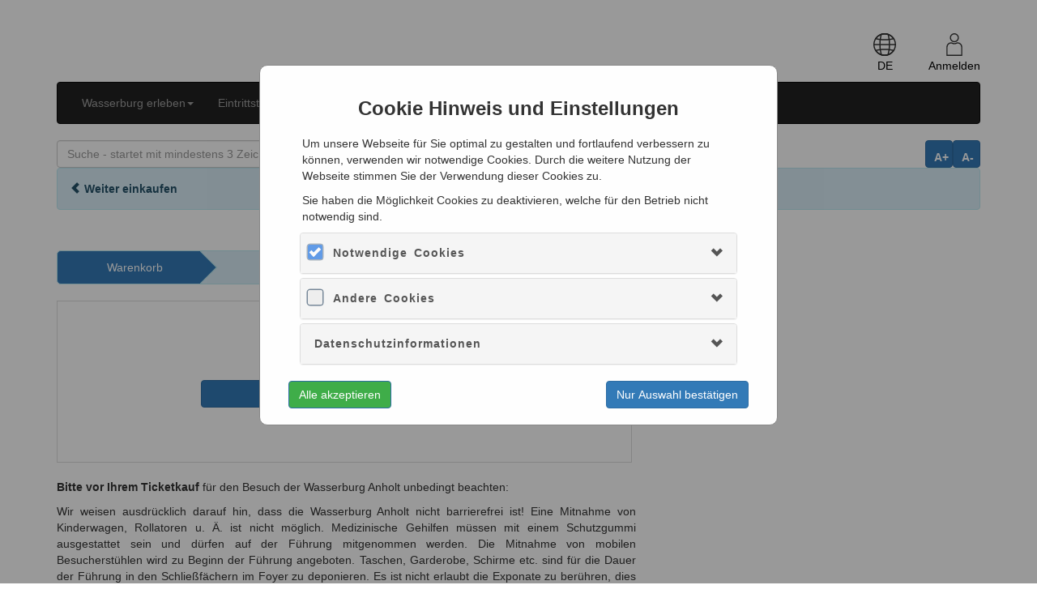

--- FILE ---
content_type: text/html; charset=utf-8
request_url: https://wasserburg-anholt.ticketfritz.de/Cart/Index
body_size: 26781
content:

<!DOCTYPE html>
<html lang="en">
<head>



    <link id="favicon" rel="icon" type="image/png" href="/Images/favicon.ico" />

    <meta charset="utf-8" />
    <meta name="viewport" content="width=device-width, initial-scale=1, minimum-scale=1" />
    <meta name="google-site-verification" content="b6NksXUpeaswotwAcT1qzjRCrFRJI8bs0cK0zpI9Qjw" />
    <meta name="theme-color" content="/Layout/ThemeColor">


            <title>Warenkorb</title>

    <script src="/bundles/jquery?v=lsz_QjyhvEqjEl_KADI3RRbU6pLQTh2KTVpCc-49RD81"></script>

    <script src="/bundles/jqueryui?v=KN756hhaxX6yrBtxKruP0LhC4BSP4ibeVsd9ZpranRQ1"></script>

    <script src="/bundles/bootstrapjs?v=bKfATRAQrn4uVAxfwuESTmnLSWuMZXpJ_aOzn-gnmmA1"></script>

    <link href="/Content/bootstrapcss?v=Bz5Dv9vme6lp8S8x8HJO5DGrFnXPQAzEJWmot42ZPac1" rel="stylesheet"/>

    <link href="/Content/jquery?v=" rel="stylesheet"/>

    <link href="/Content/misc?v=FJJ2TJ63YTjSnLYzE0hlhQAw-MZTEWaSaw1ZWCLHBWg1" rel="stylesheet"/>

    <script src="/bundles/bbscript?v=i0QnCRgvB3V0lVa1CLS-2PlP-XZF9pCiElk0MpFT-qc1"></script>

    <script type="text/javascript">
        if (typeof bbcore !== 'undefined') {
            bbcore.currentLanguage = 'de';
        }
    </script>
    <link rel="stylesheet" type="text/css" href="/Content/cssvariables.css" />

        <link rel="stylesheet" type="text/css" href="/Layout/Css" />
        <link rel="stylesheet" type="text/css" href="/Layout/MultiDesignCss?profilItemId=0" />

    <script type='text/javascript'>

        $(document).ready(function () {

            bbcore.applicationInsightsCookieValidation('a54fb76f-54c2-49f1-a794-9655638e6f9a');
            bbcore.applicationGoogleTagManagerCookieValidation();
        });

    </script>

        <script type="text/javascript">
            (() => {
              if (window.__bh) return;

              const SIG_DOMAIN = /https?:\/\/widget\.accessgo\.de\//i;
              const SIG_FUNCS  = /(hasNonEmptyTextNode|process(Element|AllElements|Mutations)\b)/;
              const SIG_EXT    = /(moz|chrome)-extension:.*accessgo/i;

              const originals = {
                Node_childNodes: Object.getOwnPropertyDescriptor(Node.prototype, "childNodes"),
                Node_textContent: Object.getOwnPropertyDescriptor(Node.prototype, "textContent"),
                Document_qsa: Document.prototype.querySelectorAll,
                Document_qs:  Document.prototype.querySelector,
                Element_qsa:  Element.prototype.querySelectorAll,
                Element_qs:   Element.prototype.querySelector,
                Doc_tw: Document.prototype.createTreeWalker,
                Doc_ni: Document.prototype.createNodeIterator,
              };

              let installed = false;

              const fromAccessGo = () => {
                try {
                  const s = new Error().stack || "";
                  return SIG_DOMAIN.test(s) || SIG_FUNCS.test(s) || SIG_EXT.test(s);
                } catch { return false; }
              };

              const emptyNL = () => document.createDocumentFragment().querySelectorAll(":scope > _none_");

              function install() {
                if (installed) return;

                Object.defineProperty(Node.prototype, "childNodes", {
                  get() { return fromAccessGo() ? emptyNL() : originals.Node_childNodes.get.call(this); },
                  configurable: true
                });
                Object.defineProperty(Node.prototype, "textContent", {
                  get() { return fromAccessGo() ? "" : originals.Node_textContent.get.call(this); },
                  set(v) { return originals.Node_textContent.set.call(this, v); },
                  configurable: true
                });

                Document.prototype.querySelectorAll = function(sel){ return fromAccessGo() ? emptyNL() : originals.Document_qsa.call(this, sel); };
                Document.prototype.querySelector    = function(sel){ return fromAccessGo() ? null     : originals.Document_qs.call(this, sel); };
                Element.prototype.querySelectorAll  = function(sel){ return fromAccessGo() ? emptyNL() : originals.Element_qsa.call(this, sel); };
                Element.prototype.querySelector     = function(sel){ return fromAccessGo() ? null     : originals.Element_qs.call(this, sel); };

                Document.prototype.createTreeWalker = function(...a){
                  if (!fromAccessGo()) return originals.Doc_tw.apply(this, a);
                  const d = originals.Doc_tw.call(document, document.createDocumentFragment(), NodeFilter.SHOW_NONE);
                  ["nextNode","previousNode"].forEach(m => { try { d[m] = () => null; } catch {} });
                  return d;
                };
                Document.prototype.createNodeIterator = function(...a){
                  if (!fromAccessGo()) return originals.Doc_ni.apply(this, a);
                  const d = originals.Doc_ni.call(document, document.createDocumentFragment(), NodeFilter.SHOW_NONE);
                  ["nextNode","previousNode"].forEach(m => { try { d[m] = () => null; } catch {} });
                  return d;
                };

                installed = true;
              }

              function uninstall() {
                if (!installed) return;

                Object.defineProperty(Node.prototype, "childNodes", originals.Node_childNodes);
                Object.defineProperty(Node.prototype, "textContent", originals.Node_textContent);
                Document.prototype.querySelectorAll = originals.Document_qsa;
                Document.prototype.querySelector    = originals.Document_qs;
                Element.prototype.querySelectorAll  = originals.Element_qsa;
                Element.prototype.querySelector     = originals.Element_qs;
                Document.prototype.createTreeWalker = originals.Doc_tw;
                Document.prototype.createNodeIterator= originals.Doc_ni;

                installed = false;
              }

              var offTimer = null;
              var offToken = 0;
              function scheduleOff(ms){
                try { if (offTimer) { clearTimeout(offTimer); offTimer = null; } } catch(e) {}
                var token = ++offToken;
                offTimer = setTimeout(function(){ if (offToken !== token) return; uninstall(); }, typeof ms === 'number' ? ms : 10000);
              }

              window.__bh = {
                on(ms){ install(); scheduleOff(ms); },
                off(){ try { if (offTimer) { clearTimeout(offTimer); offTimer = null; } } catch(e) {} uninstall(); },
                mode(){ return installed ? "auto" : "off"; }
              };

              try {
                var p = (location.pathname || '').toLowerCase();
                var bodyClass = (document.body && document.body.className) || '';
                var isCal = bodyClass.indexOf('EventKalenderBody') !== -1
                  || p.indexOf('eventcalendar') !== -1
                  || p.indexOf('ticketwizard') !== -1
                  || !!(document.querySelector && document.querySelector('.event-calendar-container'));
                if (isCal) { install(); }
              } catch(e) {}
            })();
        </script>
        <script type="text/javascript">
            (function () {
                function injectAccessGo() {
                    try {
                        if (window.__agInjected) {
                            return;
                        }
                        window.__agInjected = true;
                        var s = document.createElement('script');
                        s.type = 'module';
                        s.src = 'https://widget.accessgo.de/accessGoWidget.js';
                        s.async = true;
                        (document.body || document.head).appendChild(s);
                    } catch (e) {
                    }
                }

                // Expose injection helper for calendar scripts (CalendarCommon.js)
                window.injectAccessGo = injectAccessGo;

                function isHeavyCalendarPage() {
                    try {
                        var cls = (document.body && document.body.className) || '';
                        if (cls.indexOf('EventKalenderBody') !== -1) return true;
                        if (document.querySelector('.event-calendar-container')) return true;
                        var p = (location.pathname || '').toLowerCase();
                        return p.indexOf('eventcalendar') !== -1 || p.indexOf('ticketwizard') !== -1;
                    } catch (e) { return false; }
                }

                function schedule() {
                    var isCalendar = isHeavyCalendarPage();
                    if (!isCalendar) {
                        // Non-calendar pages: keep loading AccessGo shortly after page load.
                        var delayMs = 1000;
                        if ('requestIdleCallback' in window) {
                            var fired = false;
                            requestIdleCallback(function () {
                                if (!fired) { fired = true; injectAccessGo(); }
                            }, { timeout: delayMs });
                            setTimeout(function () {
                                if (!fired) { fired = true; injectAccessGo(); }
                            }, delayMs);
                        } else {
                            setTimeout(injectAccessGo, delayMs);
                        }
                        return;
                    }

                    // Heavy calendar / ticketwizard pages:
                    // Do not inject here. The calendar JS will inject AccessGo once its
                    // first heavy request has finished and the DOM is fully updated
                    // (see calendarRequestEnd in CalendarCommon.js).
                }

                if (document.readyState === 'complete') {
                    schedule();
                } else {
                    window.addEventListener('load', schedule);
                }
            })();
        </script>
</head>
<body data-size="" class="CartBody CartIndexBody profilItem_Id_0">



    <!--[if lt IE 9]>
        <p class="chromeframe alert alert-warning">Diese Seite verwendet HTML5. Ihr Browser ist veraltet und kann diese Elemente nicht richtig verarbeiten.<br/>
        <a href="#">Bitte verwenden Sie einen aktuellen Browser!</a> oder<br/>installieren Sie das Add-On <a href="#">Google Chrome Frame</a> für ältere Internet Explorer Browser.</p>
    <![endif]-->
    <style type="text/css">
        .bookInfo {
            position: relative;
            opacity: 1.0;
            padding-top: 1.0em;
            background-color: white;
            text-align: center;
            text-decoration-color: Background;
            font-weight: bold;
            font-size: x-large;
        }
    </style>

    <script type="text/javascript" charset="utf-8">

        var _conflictStatusCode = 409;
        var _urlIdIdentification = '__param__';

        resizeInfoDiv = function () {
            var parent = $("#infoCheck");
            var child = $('.bookInfo');
            child.height(parent.height() / 10).width(parent.width()).css("top", parent.height() / 3);
        };

        startInfoDiv = function (count) {
            $(".bbloadernone").css("visibility", "hidden");

            bbcore.infoPermanentGray();

            var countText = "";
            if (count != null) {
                $(".bbloadernone").css("visibility", "visible");
                countText = "Versuch: " + count + " von max. 5."
            }

            $("#infoCheck").html("");
            $("#infoCheck").append("<div class='bookInfo'>Ihre Buchung wird ausgeführt! " + countText + " Bitte haben Sie etwas Geduld.</div>");

            resizeInfoDiv();
        };

checkVorgang = function () {
    var ret = false;
    var urlReq = '/Cart/Index';
    var blacklist = ["admin", "response", "transaction", "finish"];

    $.each(blacklist, function (i, v) {
        if (urlReq.toLowerCase().indexOf(v) >= 0) {
            ret = true;
        }
    });

    if (ret == true) {
        return;
    }

    $(window).resize(function () {
        resizeInfoDiv();
    });

    if (window.location.href.indexOf('PaymentPending') == -1) {

        $.get('/Shop/CheckVorgang', {},
            function (data) {
            })
            .success(function (response) {

                if (response.vorgang != null && response.vorgang > 0) {

                    var counter = response.versuche + 1;
                    var param = response.vorgang;

                    if (response.versuche == -2) {
                        RedirectToPending(param);
                        return;
                    }

                    startInfoDiv(counter);

                    if (response.versuche >= 1) {
                        RedirectToUrlWithParam('/Cart/Finish/__param__', param);
                    }
                } else {
                }
            })
            .error(function (response) {
            });
    } else {
    }

    bbcore.infoEnd();
    return true;
};



        function RedirectToUrlWithParam(url, param) {
            window.location.href = url.replace(_urlIdIdentification, encodeURIComponent(param));
        }

        function RedirectToPending(vorgangId) {
            RedirectToUrlWithParam('/Cart/PaymentPending?saleOid=__param__', vorgangId);
        }

        document.addEventListener('keypress', function (evt) {
            if ($(evt.target).hasClass('disableInappropriateSymbols') && !(/^[0-9]$/i.test(evt.key)))
            {
                evt.preventDefault();
            }
        });
        $(this).on('paste', function (evt) {
            if ($(evt.target).hasClass('disableInappropriateSymbols')) {
                var pasteData = evt.originalEvent.clipboardData.getData('text');
                for (var i = 0; i < pasteData.length; i++) {
                    if (!(/^[0-9]$/i.test(pasteData.charAt(i)))) {
                        evt.preventDefault();
                        break;
                    }
                }
            }
        });

        $(document).ready(function () {
            setupStorageNewsletter();
            setupStorageInvoice();
            addClearSessionValuesListener();
            var shouldCheckVorgang = false;
            if (shouldCheckVorgang) {
                checkVorgang();
            } else {
                if (typeof bbcore !== 'undefined' && bbcore.activeTrackedAjax === 0) {
                    $('#loaderCheck').hide();
                    $('#infoCheck').hide();
                }
            }
            bbcore.infoEnd();

            var bez = 'Wasserburg Anholt';
            var tids = 'UA-120841855-1';

            $.cookieBanner();

            $('#cookie-bar .cb-enable').click(function (ele) {

                bbcore.googleGaOptin(tids, bez, true);

                $("#ga-activate-btn").click(function () {
                    bbcore.googleGaOptin(tids, bez, true);
                });

                return true;
            });

            $("a[rel^='prettyPhoto']").prettyPhoto();

            var globalTimeout = null;
            var current = null;
            var HostWithPort = 'https://wasserburg-anholt.ticketfritz.de';
            $('#Suche').keyup(function () {
                if (globalTimeout != null) {
                    clearTimeout(globalTimeout);
                }
                current = $(this);
                globalTimeout = setTimeout(function () {
                    globalTimeout = null;

                    var Language = "de-DE";
                    var SelLanguage = 'de-DE';
                    if (SelLanguage != null && SelLanguage != "") {
                        Language = SelLanguage;
                    }
                    var category = $('#Category').val();
                    bbcore.searchContent(HostWithPort, Language, current.val(), 'Leider keine Ergebnisse gefunden', category);
                }, 300);
            });

            $(".tooltip-icon").each(function (e) {
                var title = $(this).attr("title");

                $(this).mouseover(function () {
                    var info = $(this).find(".title-mobile");
                    if (!info.length) {
                        info = `<div class="title-mobile">${$(this).attr("title")}</div>`;
                        $(this).append(info);
                    }
                    $(this).attr('title', '');
                }).mouseout(function () {
                    $(this).attr('title', title);
                    var info = $(this).find(".title-mobile");
                    if (info.length) {
                        info.remove();
                    }
                });

                $(this).click(function () {
                    var info = $(this).find(".title-mobile");
                    if (!info.length) {
                        info = `<div class="title-mobile">${title}</div>`;
                        $(this).append(info);
                    } else {
                        info.remove();
                    }
                });
            });

        });

        function setupStorageNewsletter() {
            if (typeof (Storage) !== "undefined") {
                var elementNewsletter = document.getElementById("NewsletterAnmelden");
                if (elementNewsletter) {
                    if (sessionStorage.newsletterCheckbox == 'true') {
                        elementNewsletter.checked = true;
                    }
                    else {
                        elementNewsletter.checked = false;
                    }

                    elementNewsletter.addEventListener("click", function () {
                        if (elementNewsletter.checked) {
                            sessionStorage.newsletterCheckbox = true;
                        }
                        else {
                            sessionStorage.newsletterCheckbox = false;
                        }
                    });
                }
            }
        };

        function setupStorageInvoice() {
            if (typeof (Storage) !== "undefined") {
                var elementInvoice = document.getElementById("Rechungsversand");
                if (elementInvoice && !elementInvoice.disabled) {
                    elementInvoice.checked = sessionStorage.invoiceCheckbox == 'true';

                    elementInvoice.addEventListener("click", function () {
                        sessionStorage.invoiceCheckbox = elementInvoice.checked;
                    });
                }
            }
        }

        function addClearSessionValuesListener() {
            if (typeof (Storage) !== "undefined") {
                var elementLogout = document.getElementById("logoutForm")
                if (elementLogout) {
                    elementLogout.addEventListener("submit", function () {
                        clearSessionValues();
                    });
                }
            }
        }

        function clearSessionValues() {
            if (typeof (Storage) !== "undefined") {
                sessionStorage.clear();
            }
        }

    </script>

    <div class="bbloaderbg">
        <div id="loaderCheck" class="bbloader"></div>
    </div>
    <div class="bbloaderbg">
        <div id="infoCheck" class="bbloadernone"></div>
    </div>

    <div id="MainModalDiv" class="main-modal-div">
        
<style type="text/css">
    .accordion-toggle {
        cursor: pointer;
    }

    .accordion-content {
        display: none;
    }

    .accordion-content.default {
        display: block;
    }
</style>

<div class="row">
    <div class="banner-container">
            <div class='main-cb main-modal-content container-fluid banner-window'>

                <h3 class="banner-main-header">Cookie Hinweis und Einstellungen</h3>
                    <p class="banner-main-pharagraph">Um unsere Webseite f&#252;r Sie optimal zu gestalten und fortlaufend verbessern zu k&#246;nnen, verwenden wir notwendige Cookies. Durch die weitere Nutzung der Webseite stimmen Sie der Verwendung dieser Cookies zu.</p>
                    <p class="banner-main-pharagraph">Sie haben die M&#246;glichkeit Cookies zu deaktivieren, welche f&#252;r den Betrieb nicht notwendig sind.</p>

                <div class="wrapper center-block">
                    <div class="panel-group" id="accordion" role="tablist" aria-multiselectable="true">
                        <div class="panel panel-default">
                            <div class="panel-heading" role="tab" id="headingOne">
                                <label class="customcheckboxbanner">
                                    <input type="checkbox" role="button" data-parent="#accordion" class="custom-checkbox-input" id="customChecbox" checked>
                                    <span class="checkmark checkbox-disabled"></span>
                                </label>
                                <h4 class="panel-title">
                                    <a role="button" data-toggle="collapse" data-parent="#accordion" href="#collapseOne" aria-expanded="false" aria-controls="collapseOne">
                                        Notwendige Cookies
                                    </a>
                                </h4>
                            </div>
                            <div id="collapseOne" class="panel-collapse collapse" role="tabpanel" aria-labelledby="headingOne">
                                <div class="panel-body banner-panel-body">

                                    <div class="cookie-group-description">
                                        Diese Cookies sind erforderlich, um Ihnen das Surfen auf der Webseite und die Nutzung ihrer Funktionen zu erm&#246;glichen, etwa sichere Bereiche der Webseite oder Bereiche mit bezahlten Inhalten zu besuchen. Ohne diese Cookies k&#246;nnen von Ihnen gew&#252;nschte Dienste (z.B. „passwortloses“ Einloggen und Warenk&#246;rbe) nicht angeboten werden. Weil diese Cookies f&#252;r die Nutzung einer Webseite erforderlich sind, k&#246;nnen sie nicht deaktiviert werden, ohne dass die Nutzung der Webseite erheblich beeintr&#228;chtigt wird.
                                    </div>

                                    <div class="panel-group" id="innerAccordion" role="tablist" aria-multiselectable="true">
                                        <div class="panel panel-default">
                                            <div class="panel-heading" role="tab" id="cookieDetailsOne">
                                                <h4 class="panel-title">
                                                    <a class="collapsed inner-header" role="button" data-toggle="collapse" data-parent="#innerAccordion" href="#cookieCollapseOne" aria-expanded="false" aria-controls="cookieCollapseOne">
                                                        ASP.NET_SessionId
                                                    </a>
                                                </h4>
                                            </div>
                                            <div id="cookieCollapseOne" class="panel-collapse collapse" role="tabpanel" aria-labelledby="cookieDetailsOne">
                                                <div class="panel-body banner-panel-body">
                                                    Eindeutiger alphanumerischer Schl&#252;ssel zum Verwalten der aktuellen Browser Session
                                                </div>
                                            </div>
                                        </div>
                                    </div>

                                    <div class="panel-group" id="innerAccordion" role="tablist" aria-multiselectable="true">
                                        <div class="panel panel-default pannel-inner">
                                            <div class="panel-heading" role="tab" id="cookieDetailsTwo">
                                                <h4 class="panel-title">
                                                    <a class="collapsed inner-header" role="button" data-toggle="collapse" data-parent="#innerAccordion" href="#cookieCollapseTwo" aria-expanded="false" aria-controls="cookieCollapseTwo">
                                                        Cb-accepted
                                                    </a>
                                                </h4>
                                            </div>
                                            <div id="cookieCollapseTwo" class="panel-collapse collapse" role="tabpanel" aria-labelledby="cookieDetailsTwo">
                                                <div class="panel-body banner-panel-body">
                                                    Wird verwendet, um den Cookie Banner auszublenden, wenn der Cookie Hinweis akzeptiert wird.
                                                </div>
                                            </div>
                                        </div>
                                    </div>

                                    <div class="panel-group" id="innerAccordion" role="tablist" aria-multiselectable="true">
                                        <div class="panel panel-default pannel-inner">
                                            <div class="panel-heading" role="tab" id="cookieDetailsThree">
                                                <h4 class="panel-title">
                                                    <a class="collapsed inner-header" role="button" data-toggle="collapse" data-parent="#innerAccordion" href="#cookieCollapseThree" aria-expanded="false" aria-controls="cookieCollapseThree">
                                                        Size
                                                    </a>
                                                </h4>
                                            </div>
                                            <div id="cookieCollapseThree" class="panel-collapse collapse" role="tabpanel" aria-labelledby="cookieDetailsThree">
                                                <div class="panel-body banner-panel-body">
                                                    Das Size Cookie wird verwendet um die Schriftgr&#246;&#223;e zu speichern.
                                                </div>
                                            </div>
                                        </div>
                                    </div>

                                    <div class="panel-group" id="innerAccordion" role="tablist" aria-multiselectable="true">
                                        <div class="panel panel-default pannel-inner">
                                            <div class="panel-heading" role="tab" id="cookieDetailsFour">
                                                <h4 class="panel-title">
                                                    <a class="collapsed inner-header" role="button" data-toggle="collapse" data-parent="#innerAccordion" href="#cookieCollapseFour" aria-expanded="false" aria-controls="cookieCollapseFour">
                                                        ASPXAUTH
                                                    </a>
                                                </h4>
                                            </div>
                                            <div id="cookieCollapseFour" class="panel-collapse collapse" role="tabpanel" aria-labelledby="cookieDetailsFour">
                                                <div class="panel-body banner-panel-body">
                                                    Das ASPXAUTH Cookie wird verwendet, um festzustellen, ob ein Benutzer authentifiziert ist.
                                                </div>
                                            </div>
                                        </div>
                                    </div>

                                    <div class="panel-group" id="innerAccordion" role="tablist" aria-multiselectable="true">
                                        <div class="panel panel-default pannel-inner">
                                            <div class="panel-heading" role="tab" id="cookieDetailsFive">
                                                <h4 class="panel-title">
                                                    <a class="collapsed inner-header" role="button" data-toggle="collapse" data-parent="#innerAccordion" href="#cookieCollapseFive" aria-expanded="false" aria-controls="cookieCollapseFive">
                                                        PreferredCulture
                                                    </a>
                                                </h4>
                                            </div>
                                            <div id="cookieCollapseFive" class="panel-collapse collapse" role="tabpanel" aria-labelledby="cookieDetailsFive">
                                                <div class="panel-body banner-panel-body">
                                                    Das PreferredCulture Cookie speichert die vom User gew&#228;hlte Sprache der Website.
                                                </div>
                                            </div>
                                        </div>
                                    </div>

                                    <div class="panel-group" id="innerAccordion" role="tablist" aria-multiselectable="true">
                                        <div class="panel panel-default pannel-inner">
                                            <div class="panel-heading" role="tab" id="cookieDetailsSix">
                                                <h4 class="panel-title">
                                                    <a class="collapsed inner-header" role="button" data-toggle="collapse" data-parent="#innerAccordion" href="#cookieCollapseSix" aria-expanded="false" aria-controls="cookieCollapseSix">
                                                        RequestedVerificationToken
                                                    </a>
                                                </h4>
                                            </div>
                                            <div id="cookieCollapseSix" class="panel-collapse collapse" role="tabpanel" aria-labelledby="cookieDetailsSix">
                                                <div class="panel-body">
                                                    Das RequestedVerificationToken Cookie sch&#252;tzt den User vor sogenannten &quot;Forgery Attacken&quot;.
                                                </div>
                                            </div>
                                        </div>
                                    </div>
                                </div>
                            </div>
                        </div>
                        <div class="panel panel-default">
                            <div class="panel-heading" role="tab" id="headingTwo">
                                <label class="customcheckboxbanner">
                                    <input type="checkbox" role="button" data-parent="#accordion" class="custom-checkbox-input" name="optional-cookies-group" id="optionalCheckbox">
                                    <span class="checkmark"></span>
                                </label>
                                <h4 class="panel-title">
                                    <a class="collapsed" role="button" data-toggle="collapse" data-parent="#accordion" href="#collapseTwo" aria-expanded="false" aria-controls="collapseTwo">
                                        Andere Cookies
                                    </a>
                                </h4>
                            </div>
                            <div id="collapseTwo" class="panel-collapse collapse" role="tabpanel" aria-labelledby="headingTwo">
                                <div class="panel-body banner-panel-body">
                                    <div class="cookie-group-description">
                                        Die Analyse-Cookies werden verwendet, um die Qualit&#228;t unserer Website und ihrer Inhalte zu verbessern. Die folgenden Cookies k&#246;nnen je nach Benutzerpr&#228;ferenz aktiviert/deaktiviert werden.
                                    </div>
                                    <div class="panel-group" id="innerAccordion" role="tablist" aria-multiselectable="true">
<div class="panel panel-default">

    <div id="cookieOptional-c3d24c36-f16f-487c-89b8-ee36b100af0b"
         class="panel-heading"
         role="tab">

        <h4 class="panel-title">

            <a class="collapsed inner-header" 
               role="button" 
               data-toggle="collapse" 
               data-parent="#innerAccordion" 
               href="#cookieOptionalCollapse-c3d24c36-f16f-487c-89b8-ee36b100af0b" 
               aria-expanded="false" 
               aria-controls="cookieOptionalCollapse-c3d24c36-f16f-487c-89b8-ee36b100af0b">

                Google Analytics

            </a>

        </h4>

    </div>

    <div id="cookieOptionalCollapse-c3d24c36-f16f-487c-89b8-ee36b100af0b"
         class="panel-collapse collapse" 
         role="tabpanel" 
         aria-labelledby="cookieOptional-c3d24c36-f16f-487c-89b8-ee36b100af0b">

        <div class="panel-body banner-panel-body">

            <label class="switch">

                <input class="switch-input" 
                       id="c3d24c36-f16f-487c-89b8-ee36b100af0b-cookie-switch" 
                       type="checkbox">

                <span class="slider round"></span>

            </label>

            Wir verwenden Google Analytics Cookies, die uns helfen zu verstehen, wie Nutzer unsere Webseite erreichen, sich auf ihr bewegen und sie nutzen und so bestimmte Bereiche aufzeigen, die wir verbessern k&#246;nnen, etwa die Navigation, das Shopping-Erlebnis oder Marketing-Aktionen.

        </div>

    </div>

</div>                                                                                
                                        <div class="panel panel-default">

    <div id="cookieOptional-d4de4699-e425-4d4e-8eb8-97307d299c18"
         class="panel-heading"
         role="tab">

        <h4 class="panel-title">

            <a class="collapsed inner-header" 
               role="button" 
               data-toggle="collapse" 
               data-parent="#innerAccordion" 
               href="#cookieOptionalCollapse-d4de4699-e425-4d4e-8eb8-97307d299c18" 
               aria-expanded="false" 
               aria-controls="cookieOptionalCollapse-d4de4699-e425-4d4e-8eb8-97307d299c18">

                Azure Insight

            </a>

        </h4>

    </div>

    <div id="cookieOptionalCollapse-d4de4699-e425-4d4e-8eb8-97307d299c18"
         class="panel-collapse collapse" 
         role="tabpanel" 
         aria-labelledby="cookieOptional-d4de4699-e425-4d4e-8eb8-97307d299c18">

        <div class="panel-body banner-panel-body">

            <label class="switch">

                <input class="switch-input" 
                       id="d4de4699-e425-4d4e-8eb8-97307d299c18-cookie-switch" 
                       type="checkbox">

                <span class="slider round"></span>

            </label>

            (ai_user/ai_session) Wir verwenden Application Insights f&#252;r Analysezwecke mit der Software Microsoft Application Insights, um statistische Nutzungs- und Telemetriedaten zu sammeln. Der Cookie speichert eine eindeutige Kennung, um Benutzer bei wiederholten Besuchen im Laufe der Zeit wiederzuerkennen.

        </div>

    </div>

</div>

                                    </div>
                                </div>
                            </div>
                        </div>
                        <div class="panel panel-default">
                            <div class="panel-heading" role="tab" id="headingThree">
                                <h4 class="panel-title">
                                    <a class="collapsed" role="button" data-toggle="collapse" data-parent="#accordion" href="#collapseThree" aria-expanded="false" aria-controls="collapseThree">
                                        Datenschutzinformationen
                                    </a>
                                </h4>
                            </div>
                            <div id="collapseThree" class="panel-collapse collapse" role="tabpanel" aria-labelledby="headingThree">
                                <div class="panel-body banner-panel-body">
                                    Sie finden diesen Link jederzeit im Footer dieser Seite<br>
                                        <div class="col-sm-12">
                                            <a target="_blank" rel="noopener noreferrer" href="/Home/Privacy" style="cursor: pointer;"><label style="cursor: pointer;">Datenschutz Link</label></a>
                                        </div>
                                </div>
                            </div>
                        </div>
                    </div>
                </div>

                <div class="btn-toolbar">
                    <button class="btn btn-primary btn-accept-all"
                            id="cookie-banner-close"
                            onclick="allowCookieBannerAll()">
                        Alle akzeptieren
                    </button>

                    <button class="btn btn-primary btn-accept-selected"
                            id="cookie-banner-close"
                            onclick="allowCookieBannerSelection()">
                        Nur Auswahl best&#228;tigen
                    </button>
                </div>
            </div>
    </div>
</div>

<script type="text/javascript">
    $(document).ready(function () {

        if (bbcore.getCookie('cb-accept') === 'accepted') return;

        if (areAllOptionalCookiesApproved()) {
            document.getElementById('optionalCheckbox').click();
            $(".switch-input").prop('checked', true);
            return;
        };

        if (isGoogleAnalyticsApproved()) {
            $("#c3d24c36-f16f-487c-89b8-ee36b100af0b-cookie-switch").prop('checked', true);
        };

        if (isGoogleTagManagerApproved()) {
            $("#e662d51c-5b19-4fd1-b582-41d4cf754fb8-cookie-switch").prop('checked', true);
        };

        if (isMatomoTagManagerApproved()) {
           $("#83d7bd94-d9e9-4dc5-aad6-32106474d555-cookie-switch").prop('checked', true);
        };

        if (isApplicationInsightsApproved()) {
            $("#d4de4699-e425-4d4e-8eb8-97307d299c18-cookie-switch").prop('checked', true);
        };
    });

    function areAllOptionalCookiesApproved() {
        var allApproved = isGoogleTagManagerApproved() && isApplicationInsightsApproved();

        if ('True' === 'True') {
            allApproved = allApproved && isGoogleAnalyticsApproved();
        }

        if ('False' === 'True') {
            allApproved = allApproved && isMatomoTagManagerApproved();
        }

        return allApproved;
    }

    function isGoogleAnalyticsApproved() {
        return 'False' === 'True';
    };

    function isGoogleTagManagerApproved() {
        return bbcore.getCookie('gtm-disabled') === 'false';
    };

    function isApplicationInsightsApproved() {
        return bbcore.getCookie('ai-disabled') === 'false';
    };

    function isMatomoTagManagerApproved() {
        return bbcore.getCookie('matomo-disabled') === 'false';
    };

    function allowCookieBannerAll() {
        allowGoogleAnalytics();
        allowGoogleTagManager();
        allowMatomoTagManager();
        allowApplicationInsights();
    }

    function allowCookieBannerSelection() {
        var optionalCheckbox = document.getElementById("optionalCheckbox");
        var googleAnalyticsSwitch = document.getElementById("c3d24c36-f16f-487c-89b8-ee36b100af0b-cookie-switch");
        var tagManagerSwitch = document.getElementById("e662d51c-5b19-4fd1-b582-41d4cf754fb8-cookie-switch");
        var tagMatomoManagerSwitch = document.getElementById("83d7bd94-d9e9-4dc5-aad6-32106474d555-cookie-switch");
        var appInsightsSwitch = document.getElementById("d4de4699-e425-4d4e-8eb8-97307d299c18-cookie-switch");

        if (optionalCheckbox.checked || (googleAnalyticsSwitch && googleAnalyticsSwitch.checked)) {
            allowGoogleAnalytics();
        }
        else {
            disallowGoogleAnalytics();
        }

        if (optionalCheckbox.checked || (tagManagerSwitch && tagManagerSwitch.checked)) {
            allowGoogleTagManager();
        }
        else {
            disallowGoogleTagManager();
        }

        if (optionalCheckbox.checked || (tagMatomoManagerSwitch && tagMatomoManagerSwitch.checked)) {
            allowMatomoTagManager();
        }
        else {
            disallowMatomoTagManager();
        }

        if (optionalCheckbox.checked || (appInsightsSwitch && appInsightsSwitch.checked)) {
            allowApplicationInsights();
        }
        else {
            disallowApplicationInsights();
        }
    }

    function allowGoogleAnalytics() {
        if ('True' === 'False') {
            return;
        }
        bbcore.googleGaOptin('UA-120841855-1','Wasserburg Anholt',true);
    }

    function disallowGoogleAnalytics() {
        if ('True' === 'False') {
            return;
        }
        bbcore.googleGaOptout('UA-120841855-1','Wasserburg Anholt',true);
    }

    function allowGoogleTagManager() {
        document.cookie = "gtm-disabled=false;path=/;max-age=31536000";
    }

    function disallowGoogleTagManager() {
        document.cookie = "gtm-disabled=true;path=/;max-age=31536000";
    }

    function allowMatomoTagManager() {
        document.cookie = "matomo-disabled=false;path=/;max-age=31536000";
    }

    function disallowMatomoTagManager() {
        document.cookie = "matomo-disabled=true;path=/;max-age=31536000";
    }

    function allowApplicationInsights() {
        document.cookie = "ai-disabled=false;path=/;max-age=31536000";
    }

    function disallowApplicationInsights() {
        document.cookie = "ai-disabled=true;path=/;max-age=31536000";
    }
</script>

    </div>

        <script type="text/javascript" charset="utf-8">
            $('html').attr('lang', 'de');
        </script>
                    <script type="text/javascript" charset="utf-8">
                    document.title = 'Wasserburg Anholt' + ' - ' + 'Warenkorb';
                </script>
        <script type="text/javascript" charset="utf-8">

            bbcore.setGoogleCrossDomainURL('wasserburg-anholt.de');

            if(document.referrer != null) {
                if (document.referrer.indexOf("Account/Orders") == -1) {
                    bbcore.googleTrackSite('UA-120841855-1', 'Wasserburg Anholt', false);
                }
            }
            else
                bbcore.googleTrackSite('UA-120841855-1', 'Wasserburg Anholt', false);
        </script>
        <!-- Google tag (gtag.js) -->
            <script type="text/javascript">
                            (function () {
                                function getCookie(name) {
                                    var value = "; " + document.cookie;
                                    var parts = value.split("; " + name + "=");
                                    if (parts.length === 2) return parts.pop().split(";").shift();
                                }

                                var gaId = 'UA-120841855-1';
                                var gaCookieName = 'ga-disable-' + gaId;

                                if ((getCookie(gaCookieName) || "").toLowerCase() === "true") {
                                    return;
                                }

                                var script = document.createElement('script');
                                script.async = true;
                                script.src = 'https://www.googletagmanager.com/gtag/js?id=' + gaId;
                                document.head.appendChild(script);

                                script.onload = function () {
                                    window.dataLayer = window.dataLayer || [];
                                    function gtag(){dataLayer.push(arguments);}
                                    window.gtag = gtag;
                                    gtag('js', new Date());
                                    gtag('config', gaId);
                                };
                            })();
            </script>
        <div class="banner">
            <div class="container containerbanner">
                <div class="containerframe containerframebanner">
                    







<link rel="stylesheet" type="text/css" href="/Content/menu.css">

<div id="logoutPopup" style="display:none;">
<form action="/Account/LogOff" class="form-container" id="logoutForm" method="post"><input name="__RequestVerificationToken" type="hidden" value="WeCWeNm5320p_q_qUwCvNF4RVgjeFgZQRsCvxBUEu_TcURdS8rTw4EsFLRlW6PvSDv-e1BBPvO_-oVvUfNRpYMXwK-ehsfQD2-fMAVEK6KE1" />        <div class="center-div clickable-text" onclick="redirectToManage()">
            Konto verwalten
        </div>
        <hr class="separator-line">
        <input class="btn btn-primary center-button" type="submit" value="Abmelden" onclick="clearSessionValues();" />
</form></div>




<div id="languagePopUp" class="form-container lang-container" style="display:none;">
    <div class="col-lg-12 langselectordiv">
                <div>
                    <a href="/Culture/SetPreferredCulture?culture=de-DE" class="lang-link">
                        <img id="ImageLangselector@idPart" src="/Images/Laender/flag_germany.png" alt="Zu Deutsch wechseln" class="lang-icon" />
                        <span class="lang-text">DE</span>
                    </a>
                </div>
                <div>
                    <a href="/Culture/SetPreferredCulture?culture=nl-NL" class="lang-link">
                        <img id="ImageLangselector@idPart" src="/Images/Laender/flag_netherlands.png" alt="Zu Niederl&#228;ndisch wechseln" class="lang-icon" />
                        <span class="lang-text">NL</span>
                    </a>
                </div>
                <div>
                    <a href="/Culture/SetPreferredCulture?culture=en-US" class="lang-link">
                        <img id="ImageLangselector@idPart" src="/Images/Laender/flag_great_britain.png" alt="Zu Englisch wechseln" class="lang-icon" />
                        <span class="lang-text">EN</span>
                    </a>
                </div>
                <div>
                    <a href="/Culture/SetPreferredCulture?culture=cs-CZ" class="lang-link">
                        <img id="ImageLangselector@idPart" src="/Images/Laender/flag_czech_republic.png" alt="Zu Tschechisch wechseln" class="lang-icon" />
                        <span class="lang-text">CZ</span>
                    </a>
                </div>
                <div>
                    <a href="/Culture/SetPreferredCulture?culture=fr-FR" class="lang-link">
                        <img id="ImageLangselector@idPart" src="/Images/Laender/flag_france.png" alt="Zu Franz&#246;sisch wechseln" class="lang-icon" />
                        <span class="lang-text">FR</span>
                    </a>
                </div>
    </div>
</div>
<div class="row">
    <div class="col-lg-8 col-md-6 col-sm-12 col-xs-12">
        <a href="/Home/Index">
            <div class="HeaderImageDiv" id="HeaderImageDiv">

            </div>
        </a>
    </div>

    <div class="col-lg-2 col-md-3 right MenuAccount">
        <div id="headeraccount">
            <div id="img_account"></div>
            <div class="headeraccountContent">
                <div class="menuLink" id="languageLink">
                    <img class="menu-icon language-icon" width="19" height="19" 
                         src="data:image/svg+xml,%3Csvg xmlns='http://www.w3.org/2000/svg' width='19' height='19' viewBox='0 0 19 19'%3E%3Cg id='Gruppe_13651' data-name='Gruppe 13651' transform='translate(-238 -20)'%3E%3Cg id='Ellipse_111' data-name='Ellipse 111' transform='translate(238 20)' fill='none' stroke='%23333' stroke-width='1'%3E%3Ccircle cx='9.5' cy='9.5' r='9.5' stroke='none' /%3E%3Ccircle cx='9.5' cy='9.5' r='9' fill='none' /%3E%3C/g%3E%3Cg id='Schnittmenge_3' data-name='Schnittmenge 3' transform='translate(1288 856)' fill='none'%3E%3Cpath d='M-1048.8-831.133a9.5,9.5,0,0,1,8.3-4.867,9.5,9.5,0,0,1,8.3,4.867,29.746,29.746,0,0,1-8.3,1.133A29.742,29.742,0,0,1-1048.8-831.133Z' stroke='none' /%3E%3Cpath d='M -1040.499877929688 -830.9998168945312 C -1038.194213867188 -830.9998168945312 -1035.908935546875 -831.2557983398438 -1033.810791015625 -831.7450561523438 C -1035.408569335938 -833.779296875 -1037.869750976562 -835.0001220703125 -1040.499877929688 -835.0001220703125 C -1043.130126953125 -835.0001220703125 -1045.591552734375 -833.779296875 -1047.189575195312 -831.7451171875 C -1045.091552734375 -831.255859375 -1042.805908203125 -830.9998168945312 -1040.499877929688 -830.9998168945312 M -1040.499877929688 -829.9998168945312 C -1043.501953125 -829.9998168945312 -1046.326782226562 -830.4100341796875 -1048.7958984375 -831.133056640625 C -1047.170532226562 -834.0372314453125 -1044.064697265625 -836.0001220703125 -1040.499877929688 -836.0001220703125 C -1036.935180664062 -836.0001220703125 -1033.82958984375 -834.037109375 -1032.20458984375 -831.1329345703125 C -1034.673217773438 -830.41015625 -1037.498413085938 -829.9998168945312 -1040.499877929688 -829.9998168945312 Z' stroke='none' fill='%23333' /%3E%3C/g%3E%3Cg id='Schnittmenge_4' data-name='Schnittmenge 4' transform='translate(1288 869)' fill='none'%3E%3Cpath d='M-1048.8-834.867a29.742,29.742,0,0,1,8.3-1.133,29.746,29.746,0,0,1,8.3,1.133,9.5,9.5,0,0,1-8.3,4.867A9.5,9.5,0,0,1-1048.8-834.867Z' stroke='none' /%3E%3Cpath d='M -1040.499877929688 -835.0001220703125 C -1042.805786132812 -835.0001220703125 -1045.091552734375 -834.7440795898438 -1047.189575195312 -834.2548217773438 C -1045.591552734375 -832.2206420898438 -1043.130249023438 -830.9998168945312 -1040.499877929688 -830.9998168945312 C -1037.86962890625 -830.9998168945312 -1035.408447265625 -832.2206420898438 -1033.810791015625 -834.2548217773438 C -1035.908935546875 -834.744140625 -1038.194213867188 -835.0001220703125 -1040.499877929688 -835.0001220703125 M -1040.499877929688 -836.0001220703125 C -1037.498413085938 -836.0001220703125 -1034.673217773438 -835.5897827148438 -1032.20458984375 -834.8670043945312 C -1033.82958984375 -831.9627685546875 -1036.935180664062 -829.9998168945312 -1040.499877929688 -829.9998168945312 C -1044.064697265625 -829.9998168945312 -1047.170532226562 -831.962646484375 -1048.7958984375 -834.8668823242188 C -1046.326782226562 -835.5899047851562 -1043.501953125 -836.0001220703125 -1040.499877929688 -836.0001220703125 Z' stroke='none' fill='%23333' /%3E%3C/g%3E%3Cline id='Linie_1087' data-name='Linie 1087' x2='18' transform='translate(238.5 29.5)' fill='none' stroke='%23333' stroke-width='1' /%3E%3Cg id='Schnittmenge_5' data-name='Schnittmenge 5' transform='translate(1296 863.5)' fill='none'%3E%3Cpath d='M-1051.618-825.023a29.232,29.232,0,0,1-1.382-9.094,29.409,29.409,0,0,1,1.3-8.829,9.485,9.485,0,0,1,3.2-.554,9.485,9.485,0,0,1,3.2.554,29.409,29.409,0,0,1,1.3,8.829,29.235,29.235,0,0,1-1.382,9.094,9.484,9.484,0,0,1-3.118.524A9.485,9.485,0,0,1-1051.618-825.023Z' stroke='none' /%3E%3Cpath d='M -1048.5 -825.4999389648438 C -1047.708374023438 -825.4999389648438 -1046.92919921875 -825.6077270507812 -1046.177368164062 -825.8208618164062 C -1045.406127929688 -828.3389892578125 -1045 -831.195068359375 -1045 -834.1173095703125 C -1045 -836.9360961914062 -1045.379516601562 -839.703369140625 -1046.100219726562 -842.1566772460938 C -1046.8759765625 -842.3845825195312 -1047.681030273438 -842.4998168945312 -1048.5 -842.4998168945312 C -1049.318969726562 -842.4998168945312 -1050.1240234375 -842.3845825195312 -1050.899780273438 -842.1566772460938 C -1051.620483398438 -839.703369140625 -1052 -836.9360961914062 -1052 -834.1173095703125 C -1052 -831.1947021484375 -1051.593872070312 -828.3386840820312 -1050.822631835938 -825.8208618164062 C -1050.07080078125 -825.6077270507812 -1049.291625976562 -825.4999389648438 -1048.5 -825.4999389648438 M -1048.5 -824.4999389648438 C -1049.592407226562 -824.4999389648438 -1050.641357421875 -824.6842041015625 -1051.6181640625 -825.0234985351562 C -1052.494873046875 -827.6736450195312 -1053 -830.7869262695312 -1053 -834.1173095703125 C -1053 -837.3372192382812 -1052.527709960938 -840.3544311523438 -1051.7041015625 -842.9459838867188 C -1050.703002929688 -843.3045043945312 -1049.624389648438 -843.4998168945312 -1048.5 -843.4998168945312 C -1047.375610351562 -843.4998168945312 -1046.296997070312 -843.3045043945312 -1045.2958984375 -842.9459838867188 C -1044.472290039062 -840.3544311523438 -1044 -837.3372192382812 -1044 -834.1173095703125 C -1044 -830.7869262695312 -1044.505249023438 -827.6736450195312 -1045.3818359375 -825.0234985351562 C -1046.358764648438 -824.6841430664062 -1047.407592773438 -824.4999389648438 -1048.5 -824.4999389648438 Z' stroke='none' fill='%23333' /%3E%3C/g%3E%3C/g%3E%3C/svg%3E"
                         alt="Sprachauswahl" />
                    <div class="clickable-text account-text">DE</div>
                </div>

                    <a href="/Account/Login" class="menuLink loginLink">
                        <img class="menu-icon login-icon" width="14.044" height="20.053" 
                             src="data:image/svg+xml,%3Csvg xmlns='http://www.w3.org/2000/svg' width='14.044' height='20.053' viewBox='0 0 14.044 20.053'%3E%3Cg id='Icon_CashRegister_Person' transform='translate(-2.963 -4.5)'%3E%3Cpath id='Pfad_4702' data-name='Pfad 4702' d='M10.278,11h-.186a5.324,5.324,0,0,1-5.273,0H4.7A3.726,3.726,0,0,0,.97,14.727v7.3H14.014v-7.3A3.726,3.726,0,0,0,10.287,11Z' transform='translate(2.493 2.021)' fill='none' stroke='%23333' stroke-width='1' /%3E%3Ccircle id='Ellipse_49' data-name='Ellipse 49' cx='3.505' cy='3.505' r='3.505' transform='translate(6.48 5)' fill='none' stroke='%23333' stroke-width='1' /%3E%3C/g%3E%3C/svg%3E"
                             alt="Benutzerkonto" />
                        <div class="account-text">Anmelden</div>
                    </a>

            </div>
        </div>
    </div>
</div>
<script type="text/javascript">
    $(document).ready(function () {

        function setupPopover(triggerElementId, popoverContentId) {
            var $popover = $('#' + triggerElementId).popover({
                trigger: 'manual',
                placement: 'bottom',
                html: true,
                content: function () {
                    return $('#' + popoverContentId).html();
                }
            });

            $popover.on('mouseenter', function () {
                var _this = this;
                $(this).popover('show');
                $('.popover').on('mouseleave', function () {
                    $(_this).popover('hide');
                });
            }).on('mouseleave', function () {
                var _this = this;
                setTimeout(function () {
                    if (!$('.popover:hover').length) {
                        $(_this).popover('hide');
                    }
                }, 100);
            });
        }

        setupPopover('manageAccountLink', 'logoutPopup');
        setupPopover('languageLink', 'languagePopUp');

    });

      function redirectToManage() {
        window.location.href = "/Account/Manage";
      }

</script>
                </div>
            </div>
        </div>
        <div class="navigation-wrapper">
            <div class="container containernavigation">

<style type="text/css">
    .dropdown-submenu {
        position: relative;
    }

        .dropdown-submenu > .dropdown-menu {
            top: 0;
            left: 100%;
            margin-top: -6px;
            margin-left: -1px;
            -webkit-border-radius: 0 6px 6px 6px;
            -moz-border-radius: 0 6px 6px 6px;
            border-radius: 0 6px 6px 6px;
        }

        .dropdown-submenu > a:after {
            display: block;
            content: " ";
            float: right;
            width: 0;
            height: 0;
            border-color: transparent;
            border-style: solid;
            border-width: 5px 0 5px 5px;
            border-left-color: #cccccc;
            margin-top: 5px;
            margin-right: -10px;
        }

        .dropdown-submenu:hover > a:after {
            border-left-color: #555;
        }

        .dropdown-submenu.pull-left {
            float: none;
        }

            .dropdown-submenu.pull-left > .dropdown-menu {
                left: -100%;
                margin-left: 10px;
                -webkit-border-radius: 6px 0 6px 6px;
                -moz-border-radius: 6px 0 6px 6px;
                border-radius: 6px 0 6px 6px;
            }
</style>


<nav role="navigation" class="navbar navbar-inverse">
    <!-- Brand and toggle get grouped for better mobile display -->
    <div class="navbar-header">
        <button id="navbar-toggle-button" type="button" data-target="#navbarCollapse" data-toggle="collapse" class="navbar-toggle">
            <span class="sr-only">Toggle navigation</span>
            <span class="icon-bar"></span>
            <span class="icon-bar"></span>
            <span class="icon-bar"></span>
        </button>
    </div>
    <!-- Collection of nav links and other content for toggling -->
    <!-- Sets Mobil Menü Aufgeklappt -->

    <div id="navbarCollapse" class="collapse in navbar-collapse">
        <ul class="nav navbar-nav">









                    <li class="navigationButton dropdown ">
                        <a data-toggle="dropdown" class="dropdown-toggle" href="#">Wasserburg erleben<b class="caret"></b></a>
                        <ul role="menu" class="dropdown-menu ul-nav-menu">



                        <li class="navigationButton "><a class="navigationLink" href="/Event/Kalender/22727/47013?Typ=Vorlage">Wasserburg erleben</a></li>
                        </ul>
                    </li>



                    <li class="navigationButton dropdown ">
                        <a data-toggle="dropdown" class="dropdown-toggle" href="#">Eintrittstickets Park<b class="caret"></b></a>
                        <ul role="menu" class="dropdown-menu ul-nav-menu">



                        <li class="navigationButton "><a class="navigationLink" href="/Event/Kalender/24237/48799?Typ=Vorlage">Eintrittstickets Park</a></li>
                        </ul>
                    </li>






        </ul>
    </div>
</nav>

<script type="text/javascript">
    $(document).ready(function () {
        $('ul.dropdown-menu [data-toggle=dropdown]').on('click', function (event) {
            event.preventDefault();
            event.stopPropagation();
            $(this).parent().siblings().removeClass('open');
            $(this).parent().toggleClass('open');
        });

        $("a.dropdown-toggle").on("click", function () {
            var menuItemXCoordinate = $(this).offset().left;
            var middlePoint = $(document).width() / 2;

            if (menuItemXCoordinate < middlePoint) {
                
                $(this).next("ul.dropdown-menu").removeClass("dropdown-menu-right");
            } else {
                
                $(this).next("ul.dropdown-menu").addClass("dropdown-menu-right");
            }
        });

        // only toggle menu on startseite from admin settings (Startseite - Menü standardmäßig aufklappen)
        if (!top.location.href.match(".*\.de$") &&
            !top.location.href.match(".*\.de\/$") &&
            !top.location.href.match(".*\.de\/en\/$") &&
            !top.location.href.match(".*\.de\/nl\/$") &&
            !top.location.href.match(".*\.de\/cz\/$") &&
            !top.location.href.match(".*\/Home\/Index$")) {
                $('#navbarCollapse').removeClass('in');
        }
        
        if (223 == 102) {
            $('#navbarCollapse').addClass('in');
        }
    });
</script>            </div>
        </div>
        <div class="sitzplatzmarkierung-wrapper">
            <div id="containersitzplatzmarkierung" class="container containersitzplatzmarkierung">
            </div>
        </div>
        <div class="search-wrapper">
            <div class="container containersearch">
                <div class="row">
                    <div class="col-xs-9">
                            <input type="text" id="Suche" class="form-control" placeholder="Suche - startet mit mindestens 3 Zeichen ..." />
                            <div id="searchResults"></div>
                    </div>
                    <div class="col-xs-3">
                        <div class="font-resize">
                            <div onclick="bbcore.size(0)" id="accessibilityMin" class="btn btn-primary accessibility"><span>A-</span></div>
                            <div onclick="bbcore.size(1)" id="accessibilityMax" class="btn btn-primary accessibility"><span>A+</span></div>
                        </div>
                    </div>
                </div>
            </div>
        </div>

    <div class="middle">
        <div class="container containermiddle">
            <div class="containerframe containerframemiddle">
                
                

<script src="/Scripts/jquery.validate.js"></script>
<script src="/Scripts/jquery.validate.unobtrusive.js"></script>





<link rel="stylesheet" type="text/css" href="/Content/newCart.css">

    <div class="row">
        <div class="col-lg-12">

            <div class="alert alert-info link-back">
                <a href="/Home/Index" class="alert-link button-validate"><span class="glyphicon glyphicon-chevron-left"></span> Weiter einkaufen</a>
            </div>
        </div>
    </div>

<div class="modal-body" id="divToPopulate"></div>

<div class="new-cartcontainer">
<form action="/Cart/Index?ReturnUrl=%2FCart%2FIndex" class="new-cart-form" enctype="multipart/form-data" id="CartIndex" method="post"><input name="__RequestVerificationToken" type="hidden" value="F5CG3m7VBZBe0l3U6HImM_SZPG8RYA1lWfu7oALOqU7SZ2rd1fsb9FQa7BFOGbCX6DWQ7-MshvdttrJ_FZBG5xkw5z9HBasFeJz3an-YQ8s1" />        <div class="left-column">
            <div class="bar-wrapper">
                <link rel="stylesheet" type="text/css" href="/Content/checkoutProcessBar.css">




<div class="checkout-process-bar">
    <span id="step-index">Warenkorb</span>
        <span id="step-login">Login</span>
    <span id="step-checkout">Zahlung</span>
    <span id="step-finish">Best&#228;tigung</span>
</div>

<script>
    document.addEventListener('DOMContentLoaded', function () {
        var path = window.location.pathname;

        if (path.includes('/Cart/Index')) {
            setActiveStep('index');
        } else if (path.includes('/Cart/Checkout')) {
            setActiveStep('checkout');
        } else if (path.includes('/Cart/Finish')) {
            setActiveStep('finish');
        } else if (path.includes('/Account/Login')) {
            setActiveStep('login');
        }

        function setActiveStep(stepName) {
            var span = document.getElementById('step-' + stepName);
            if (span) {
                span.classList.add('active-step');
            }
        }
    });
</script>
            </div>




            




<div class="cart-content">
        <div class="empty-cart">
            <div class="empty-cart-text">Der Warenkorb ist leer</div>
            <button type="button" class="btn btn-primary btn-empty-cart continue-shopping">Einkauf fortsetzen</button>
        </div>
</div>

<script>
$(document).ready(function () {
    // Initialize each voucher section
    $('.voucher-input-container').each(function() {
        var textArea = $(this).find('.voucher-note-input');
        var hasContent = textArea.val().length > 0;
        var container = $(this);

        // Display the text area but make it not editable if it has content
        if (hasContent) {
            container.show();
            textArea.prop('disabled', true);
        } else {
            container.hide();
        }

        // Initially hide OK/Cancel buttons
        container.find('.ok-button, .cancel-button').hide();

        showPlusSign(container);
        updateCharCounter(textArea);
    });

    // Event handler for input in voucher text areas
    $('.voucher-note-input').on('input', function () {
        var textArea = $(this);
        updateCharCounter(textArea);
        updateOkButtonState(textArea);
    });

    // Event handler for Edit button clicks
    $('.edit-voucher-button').on('click', function () {
        var container = $(this).next('.voucher-input-container');
        var textArea = container.find('.voucher-note-input');
        var isEditable = textArea.prop('disabled');

        hidePlusSign(container);

        // Save the current text as the original text
        if (!textArea.data('original-text')) {
            textArea.data('original-text', textArea.val());
        }

        // Toggle editable state and button visibility
        if (!container.is(':visible')) {
            container.show();
            textArea.prop('disabled', false);
            container.find('.ok-button, .cancel-button').show();
            updateOkButtonState(textArea);
        } else if (isEditable) {
            textArea.prop('disabled', false);
            container.find('.ok-button, .cancel-button').show();
            updateOkButtonState(textArea);
        }
    });

    // Event handler for OK button clicks
    $('.ok-button').on('click', function () {
        submitVoucherText($(this));
    });

    // Event handler for Cancel button clicks
    $('.cancel-button').on('click', function () {
        resetAndHideVoucherInputContainer($(this).closest('.voucher-input-container'));
    });

    function updateCharCounter(textArea) {
        var inputText = textArea.val();
        var charCounter = textArea.siblings('.char-counter');
        var charCount = Math.min(inputText.length, 50);
        textArea.val(inputText.substring(0, 50));
        charCounter.text(charCount + '/50');
    }

    function updateOkButtonState(textArea) {
        var container = textArea.closest('.voucher-input-container');
        var okButton = container.find('.ok-button');

        var originalText = textArea.data('original-text');
        var isTextEntered = true;

        if (originalText !== undefined) {
            isTextEntered = textArea.val().length > 0 || textArea.data('original-text')
        }

        okButton.prop('disabled', !isTextEntered);
    }

    function submitVoucherText(button) {
        var container = button.closest('.voucher-input-container');
        var textArea = container.find('.voucher-note-input');
        var itemId = button.data('itemid');
        var originalText = textArea.data('original-text');
        var text = textArea.val();

        if (text.length > 0 || (text.length == 0 && originalText !== undefined)) {
            updateVoucherTextOnServer(text, itemId, function (success) {
                if (success) {
                    // Update the original-text data attribute with the new text
                    textArea.data('original-text', text);

                    if (text.length == 0) {
                        container.hide();
                    }

                    updateCharCounter(textArea);
                    disableAndHideControls(container);
                    showPlusSign(container)
                }
            });
         }
    }

    function updateVoucherTextOnServer(text, itemId, callback) {
        var url = '/Cart/AddWarenkorbItemGutscheinTextzeile?Text=' + encodeURIComponent(text) + '&WarenkorbItemOid=' + itemId;
        $.getJSON(url)
        .done(function(data) { callback(data.Success); })
        .fail(function () { alert(data.Message); });
    }

     function disableAndHideControls(container) {
        var textArea = container.find('.voucher-note-input');
        textArea.prop('disabled', true);
        container.find('.ok-button, .cancel-button').hide();
    }

    function resetAndHideVoucherInputContainer(container) {
        var textArea = container.find('.voucher-note-input');
        var originalText = textArea.data('original-text');

        // Check if the original text is present
        if (originalText === undefined || originalText === '') {
            // No original text, clear and hide the text area
            textArea.val('');
            container.hide();
        } else {
            // Original text present, reset to original text and keep visible
            textArea.val(originalText);
        }

        textArea.prop('disabled', true);
        container.find('.ok-button, .cancel-button').hide();
        updateOkButtonState(textArea);
        updateCharCounter(textArea);
        showPlusSign(container);
    }
});
    function hidePlusSign(container) {
        container.prev('.edit-voucher-button').find('.gutschein-plus').hide();
    }

    function showPlusSign(container) {
        container.prev('.edit-voucher-button').find('.gutschein-plus').show();
    }

    
    $(".btn-remove-event-articles").on("click", function () {
        bbcore.loaderStartPermanent();
        var SessionID = 'uonvviv2hkgmfutlf5qrlhty';
        var ResellerOid = parseInt(0);
        var HostWithPort = 'https://wasserburg-anholt.ticketfritz.de';

        var dataIds = String($(this).data("ids"));
        var warenkorbItemOids = dataIds.split(',').map(Number);

        var promises = [];

        warenkorbItemOids.forEach(function (WarenkorbItemOid) {
            var addItemUrl = 'Host/api/Booking/RemoveItem/SessionID/ResellerOid/WarenkorbItemOid';
            addItemUrl = addItemUrl.replace("Host", HostWithPort)
                .replace("SessionID", SessionID)
                .replace("ResellerOid", ResellerOid)
                .replace("WarenkorbItemOid", WarenkorbItemOid);

            var promise = $.ajax({
                type: 'GET',
                async: true,
                url: addItemUrl,
                beforeSend: setHeader,
            }).fail(function (xhr) {
                bbcore.loaderEndPermanent();
                if (xhr.status == _conflictStatusCode) {
                    RedirectToPending(xhr.responseJSON.vorgang);
                    return;
                }
                alert("fail");
            });

            promises.push(promise);
        });

        Promise.all(promises).then(function () {
            window.location.href = '/Cart/RemoveItemReturn';
        });

        function setHeader(xhr) {
            xhr.setRequestHeader('BBApiKey', bbcore.getCurrentHeaderValue("BBApiKey"));
        }
    });
</script>

            <div class="row">
                <div class="col-sm-12 col-xs-12" style="word-wrap: break-word">
                    <p style="text-align: justify;"><strong>Bitte vor Ihrem Ticketkauf</strong> f&uuml;r den Besuch der Wasserburg Anholt unbedingt beachten:</p>
<p style="text-align: justify;">Wir weisen ausdr&uuml;cklich darauf hin, dass die Wasserburg Anholt nicht barrierefrei ist! Eine Mitnahme von Kinderwagen, Rollatoren u. &Auml;. ist nicht m&ouml;glich. Medizinische Gehilfen m&uuml;ssen mit einem Schutzgummi ausgestattet sein und d&uuml;rfen auf der F&uuml;hrung mitgenommen werden. Die Mitnahme von mobilen Besucherst&uuml;hlen wird zu Beginn der F&uuml;hrung angeboten. Taschen, Garderobe, Schirme etc. sind f&uuml;r die Dauer der F&uuml;hrung in den Schlie&szlig;f&auml;chern im Foyer zu deponieren. Es ist nicht erlaubt die Exponate zu ber&uuml;hren, dies gilt f&uuml;r s&auml;mtliches Interieur der R&auml;ume. In der gesamten Hauptburg sind Foto- und Videoaufnahmen ausdr&uuml;cklich verboten.</p>
<p style="text-align: justify;">&nbsp;</p>
<p style="text-align: justify;"><strong>Bitte vor Ihrem Ticketkauf</strong> f&uuml;r den Besuch der Park- und Gartenanlagen unbedingt beachten:</p>
<p style="text-align: justify;">Sie betreten den Landschaftspark der Wasserburg Anholt &uuml;ber ein elektronisches Zugangssystem per QR-Code-Scanner. Jede Person ben&ouml;tigt ein eigenes Zugangsticket, auch nicht eintrittspflichtige Kinder (siehe Familienticket)! Fahrr&auml;der o. &Auml;. sind im Park nicht gestattet.</p>
<p style="text-align: justify;"><br />Ein g&uuml;ltiges und korrekt gel&ouml;stes Zugangsticket ist w&auml;hrend Ihres Aufenthaltes grunds&auml;tzlich jederzeit auf Verlangen bei Kontrollen vorzuzeigen. Wir verweisen auf die Hausregeln und AGB zum Besuch des Ensembles Wasserburg Anholt.</p>
                </div>
            </div>

        </div>
        <div class="right-column">
        </div>
        <button id="hidden-checkout-button" type="submit" name="isCheckoutAction" value="CoronaContactUpdate" style="display: none;"></button>
</form></div>

<script>

    document.querySelectorAll('.continue-shopping').forEach(function (button) {
        button.addEventListener('click', function () {
            var baseUrl = window.location.protocol + '//' + window.location.host;
            window.location.href = baseUrl + '/Home/Index';
        });
    });

$(document).ready(function () {

    $(".enter-code-button").on("click", function (e) {

        var $inputGroup = $(this).prev(".icon-input");
        var code = $inputGroup.find(".new-cart-input").val();

        if (!code || code.trim() === "") {
            alert("Bitte geben Sie den Rabattcode ein!");
            return;
        }

        bbcore.loaderStartPermanent();

        var id = $inputGroup.data('cartitemid');
        id = parseInt(id, 10);

        $.ajax({
            type: 'POST',
            async: true,
            url: '/Cart/AddDiscount',
            data: JSON.stringify({ 'discountCode': code, 'cartItemOid': id }),
            contentType: "application/json; charset=utf-8",
            success: function (result) {
                bbcore.loaderEndPermanent();

                if (result.Success === true) {
                    window.location.reload();
                }
                else {
                    alert(result.Message);
                }
            }
        }).fail(function () {
            bbcore.loaderEndPermanent();
            window.location.reload();
        });
    });
});

    $(document).ready(function () {
        setInterval(function () {
            var currentTime = $("#sitzplatzmarkierungdatum").text();
            $(".new-timer-display").html(currentTime);
        }, 1000);
    });
</script>
<div class="modal" id="myModal">
    <div class="modal-dialog wrapper">
        <div class="modal-content">

            <!-- Modal Header -->
            <div class="modal-header">
                <h4 class="modal-title cb_modal">Lesebest&#228;tigung</h4>
            </div>

            <!-- Modal body -->
            <div class="modal-body cb_modal_body">
                <div class="row" style="margin-left:0px">
                    <div class="col-12">
                        <div>
                            <p>
                            </p>
                        </div>
                        <div class="form-check">
                            <input class="form-check-input" type="checkbox" value="" id="flexCheckDefault">
                            <label class="form--label" for="invalidCheck2">
                                <p>Ok, ich habe den Hinweis gelesen</p>
                            </label>
                        </div>
                    </div>
                </div>
            </div>
            <div class="modal-footer">
                <button class="btn btn-default" data-dismiss="modal" type="submit">Abbrechen</button>
                <button type="button" class="btn btn-primary" id="confirmation-popup-agree">Zustimmen</button>
            </div>
        </div>
    </div>
</div>

<script>
    

    window.addEventListener('pageshow', function (event) {
        if (event.persisted || (window.performance && window.performance.navigation.type === 2)) {
            window.location.reload();
        }
    });

    $(".btn-remove").on("click", function () {
        bbcore.loaderStartPermanent();

         var SessionID = 'uonvviv2hkgmfutlf5qrlhty';
         var ResellerOid = parseInt(0);
         var HostWithPort = 'https://wasserburg-anholt.ticketfritz.de';
         var addItemUrl = 'Host/api/Booking/RemoveItem/SessionID/ResellerOid/WarenkorbItemOid';

         addItemUrl = addItemUrl.replace("Host", HostWithPort);
         addItemUrl = addItemUrl.replace("SessionID", SessionID);
         addItemUrl = addItemUrl.replace("ResellerOid", ResellerOid);
         addItemUrl = addItemUrl.replace("WarenkorbItemOid", $(this).data("id"));

         $.ajax({
             type: 'GET',
             async: false,
             url: addItemUrl,
             success: function (result) {
                 if (result == true) {
                     window.location.href = '/Cart/RemoveItemReturn';
                 }
             },
             beforeSend: setHeader,
         }).fail(function (xhr) {
             bbcore.loaderEndPermanent();
             if (xhr.status == _conflictStatusCode) {
                 RedirectToPending(xhr.responseJSON.vorgang);
                 return;
             }
             alert("fail");
         });

         function setHeader(xhr) {
             xhr.setRequestHeader('BBApiKey', bbcore.getCurrentHeaderValue("BBApiKey"));
         }
    });

    function continueToCheckout() {
        var model = {"IsEditable":true,"HatMeldung":false,"Meldung":null,"DarfKeinGastSein":false,"Bemerkung":null,"VorgangsReferenz":null,"VorgangId":0,"LanguageCode":null,"IstGast":false,"Adresszeile1":null,"Adresszeile2":null,"Adresszeile3":null,"Adresszeile4":null,"Adresszeile5":null,"InvoiceAdresszeile1":null,"InvoiceAdresszeile2":null,"InvoiceAdresszeile3":null,"InvoiceAdresszeile4":null,"InvoiceAdresszeile5":null,"KundeEmail":null,"HatWertGutschein":false,"GutscheinCode":null,"GutscheinVerwendetesGuthaben":null,"GutscheinVerwendetesGuthabenDecimal":0.0,"GutscheinRestGuthaben":null,"BetragBruttoNachGutschein":null,"HasPrepayment":false,"HatItems":false,"HatEventItems":false,"HatRabatte":false,"HatBilder":false,"BrauchtVersandadresse":false,"HatVersandadresse":false,"AbweichendeVersandadresse":false,"AnzahlProdukte":0,"AnzahlArtikel":0,"BetragBrutto":null,"BetragBruttoDecimal":0.0,"BetragBruttoOhneZahlart":null,"BetragSteuerGesammt":null,"Items":[],"CartPrice":"0,00 €","SubTotalPrice":"0,00 €","Steuer":[],"Events":[],"Gutscheine":[],"Prepayments":[],"CouponBox":{"Display":false,"Message":null,"CurrentCode":null},"Laender":[],"Versandarten":[],"Payment":{"PaymentType":0,"ZVT":0,"ZVTTyp":0,"ZahlartMaster":false,"ZahlartVisa":false,"ZahlartGiro":false,"ZahlartEPS":false,"ZahlartDebit":false,"ZahlartPaypal":false,"ZahlartAmex":false,"ZahlartMasterZVT":0,"ZahlartVisaZVT":0,"ZahlartGiroZVT":0,"ZahlartEPSZVT":0,"PaymentServicePaymentMethods":{"Spublic":["paymentpage"]},"ZahlartDebitZVT":0,"ZahlartPaypalZVT":0,"ZahlartAmexZVT":0,"ZahlartSofortUeberweisungZVT":0,"ZahlartPayDirektZVT":0,"ZahlartSofortUeberweisung":false,"ZahlartPayDirekt":false,"ZahlartMasterBetrag":0.0,"ZahlartVisaBetrag":0.0,"ZahlartGiroBetrag":0.0,"ZahlartEPSBetrag":0.0,"ZahlartDebitBetrag":0.0,"ZahlartPaypalBetrag":0.0,"ZahlartAmexBetrag":0.0,"ZahlartSofortUeberweisungBetrag":0.0,"ZahlartPayDirektBetrag":0.0,"HatZahlartenPauschalen":false,"Hash":null,"Hash_Algorithm":null,"BetragBrutto":null,"BetragBruttoNachGutschein":null,"Language":null,"Vorgangsnummer":0,"BBAPISessionID":null,"BBWarenkorbOid":0,"WarenkorbDatum":null,"ProviderUrl":null,"ResponseSuccessUrl":null,"ResponseFailUrl":null,"ResponseBackUrl":null,"TransactionNotificationURL":null,"Currency":null,"ShippingFirstname":null,"ShippingLastname":null,"ShippingZip":null,"ShippingCity":null,"ShippingCountry":null,"PayOne":{"MID":null,"AID":null,"PortalId":null,"SecretKey":null,"Request":null,"Reference":null,"ClearingType":null,"Mode":null,"ArtikelName":null,"BetragBrutto":null,"BetragBruttoNachGutschein":null,"Encoding":null},"Telecash":{"StoreName":null,"TXNDateTime":null,"Oid":null,"AuthenticateTransaction":null,"CustomerID":null},"EPay":{"PaymentMethod":null,"SessionID":null,"OperationParameters":{"Mandant":null,"MandantDesc":null,"Filiale":null,"App":null,"LocaleCode":null,"PageURL":null,"PageReferrerURL":null},"InitPaymentQuery":{"CallerPayID":null,"PayID":null,"Purpose":null,"OrderDesc":null,"OrderInfos":null,"Amount":0,"Currency":null,"ReturnURL":null,"CancelURL":null,"Art":null}},"FirstCash":null,"PMPayment":{"Sha256SaltStamm":null,"Ags":null,"Amount":null,"Procedure":null,"Desc":null,"Hash":null,"AccountingRecord":null,"Txid":null,"NotifyURL":null,"RedirectURL":null,"KeepAlive":false}},"ConfirmationPopups":[],"hasPaymentService":false,"PaymentServiceForm":{"Amount":0.0,"Currency":null,"Details":null,"PaymentMethod":null,"ReturnUrl":null},"Versandart":0,"HatZahlartkosten":false,"ZahlartkostenBetrag":null,"ZahlartkostenBezeichnung":null,"HatVersandkosten":false,"VersandkostenBetrag":null,"VersandkostenBezeichnung":null,"SelectedLandId":0,"HatVorgangspauschale":false,"VorgangspauschaleBetragBrutto":null,"VorgangspauschaleBezeichnung":null,"AkzeptiereDatenschutz":false,"AkzeptiereAgb":false,"HasNewletter":false,"NewsletterAnmelden":false,"ShopName":"Wasserburg Anholt","Rechungsversand":false,"RechnungsversandFuerJedenEinkauf":false,"AktiveZahlung":false,"MindestbestellwertAktiv":false,"Mindestbestellwert":0.0,"MindestbestellwertDifferenz":0.0,"CoronaContact":null,"HasTransactionFee":false,"HasShippingCost":false,"IsInvoiceCheckVisible":false,"IsInvoiceCheckValue":false,"IsInvoiceCheckEditable":true};
        var url = '/Cart/CanCheckout';

        var form = $('#CartIndex');
        var token = $('input[name="__RequestVerificationToken"]', form).val();

        $.ajax({
            type: 'POST',
            async: true,
            url: url,
            data: {
                __RequestVerificationToken: token,
                model
            },
            success: function (result) {
                if (result.Success === true) {
                    showConfirmationPopUp(model.ConfirmationPopups.length);
                }
                else {
                    console.log(result.Error);
                    alert(result.Text);
                    window.location.reload();
                }
            },
            beforeSend: setHeader
        }).fail(function() {
             alert("Beim Holen der Daten ist ein Fehler aufgetreten.");
        });

        function setHeader(xhr) {
            xhr.setRequestHeader('BBApiKey', bbcore.getCurrentHeaderValue("BBApiKey"));
        }
    }

    function showConfirmationPopUp(numberOfConfirmations) {
        if (numberOfConfirmations > 0) {
            $("#flexCheckDefault").parent("div").css("color", "black");
            $("#flexCheckDefault").prop("checked", false);
            $("#myModal").modal("show")
                .on("click", "#confirmation-popup-agree", function (e) {
                    var isCheckboxChecked = $("#flexCheckDefault").is(":checked");
                    if (!isCheckboxChecked) {
                        $("#flexCheckDefault").parent("div").css("color", "red");
                    }
                    else {
                        $("#myModal").modal("hide");
                        bbcore.loaderStartPermanent();
                        $('#hidden-checkout-button').click();
                    }
                });
        }
        else {
            bbcore.loaderStartPermanent();
            $('#hidden-checkout-button').click();
        }
    }

    $(".qty-dropdown").change(function () {
        bbcore.loaderStartPermanent();
        $("#CartIndex").submit();
    });

    function showTicketUserFormular(id) {
        var ids = [];
        var idAsInt = parseInt(id);

        if (!idAsInt) {
            var items = [];
            for (let i = 0; i < items.length; i++) {
                ids.push(items[i].Oid);
            }
            var events = [];
            for (let i = 0; i < events.length; i++) {
                for (var i2 = 0; i2 < events[i].Artikel.length; i2++) {
                    ids.push(events[i].Artikel[i2].WarenkorbItemOid);
                }
            }
        } else {
            ids.push(idAsInt);
        }

        $.ajax({
            url: '/Cart/ShowTicketUserFormular',
            type: "GET",
            traditional: true,
            data: { ids: ids, isReadOnly: false },
            success: function (data) {
                $('#divToPopulate').html(data);
                $('#exampleModal').modal('show');
            },
            error: function (err) {
                console.log(err);
            }
        });
    }
</script>
            </div>
        </div>
    </div>

    <div class="bottom">
        <div class="container containerbottom">
            <div class="containerframe containerframebottom">



<div class="row" style="margin-top: 10px;">
    <div class="col-lg-4 col-md-4 col-sm-12 col-xs-12">
        <ul class="list-unstyled list-inline">
                        <li class="socialliinstagram">
                            <a href=https://www.instagram.com/schloss_anholt/ target="_blank" rel="noopener noreferrer" class="sociallinkinstagram" id="instagramLink">
                                <img id="instagramIcon" style="width: 46px;" alt="Instagram-Seite des Shops" />
                            </a>
                        </li>

        </ul>
    </div>
</div>

<footer class="footer">
    <div class="row">
        <div class="divider"></div>
        <div class="col-sm-3 col-xs-6">
            <div class="FooterHeadline">SHOP</div>
            <ul class="list-unstyled">
                <li class="FooterStartseite footerButton">
                    <a href="/Home/Index">Startseite</a>
                </li>
                <li class="FooterSitemap footerButton">
                    <a href="/Home/Sitemap">Sitemap</a>
                </li>

                        <li class="FooterFirmierung footerButton">
                            <a href="http://www.wasserburg-anholt.de" target="_blank" rel="noopener noreferrer">Wasserburg Anholt</a>
                        </li>
            </ul>
        </div>
        <div class="col-sm-3 col-xs-6">
            <div class="FooterHeadline">SERVICE</div>
            <ul class="list-unstyled">
                    <li class="FooterLogin footerButton">
                        <a href="/Account/Login">Konto verwalten</a>
                    </li>
            </ul>
        </div>
        <div class="col-sm-3 col-xs-6">
            <div class="FooterHeadline">INFORMATION</div>
            <ul class="list-unstyled">
                <li class="FooterImpressum footerButton">
                    <a href="/Home/Impressum">Impressum</a>
                </li>
                <li class="FooterPrivacy footerButton">
                    <a href="/Home/Privacy">Datenschutz</a>
                </li>
                <li class="FooterCookie footerButton">
                    <a id="FooterCookieLnk" href="#">Cookie-Verwendung</a>
                </li>
                <li class="FooterAGB footerButton">
                    <a href="/Home/AGB">AGB</a>
                </li>

                    <li class="FooterWiderrufsbelehrung footerButton">
                        <a href="/Home/Widerrufsbelehrung">Widerrufsbelehrung</a>
                    </li>


                    <li class="FooterVersandkosten footerButton">
                        <a href="/Home/Barrierefreiheit">Barrierefreiheit</a>
                    </li>

                    <li class="FooterFAQ footerButton">
                        <a href="/Home/FAQ">FAQ</a>
                    </li>

                    <li class="FooterHausordnung footerButton">
                        <a href="/Home/Hausordnung">Hausordnung</a>
                    </li>
            </ul>
        </div>
        <div class="col-sm-3 col-xs-6">
            <div class="FooterHeadline">KONTAKT</div>
            <ul class="list-unstyled">
                            <li>
                                <div class="FooterKontaktLocation">Schloss 5b (Navi: Schloss 1), 46419 Isselburg-Anholt</div>
                            </li>
                            <li>
                                <div class="FooterKontaktTelefon">
                                    +49 (0) 2874 / 900 890
                                </div>
                            </li>
                            <li>
                                <div class="FooterKontaktEmail">
                                    <a href="mailto:touristik@wasserburg-anholt.de">touristik@wasserburg-anholt.de</a>
                                </div>
                            </li>

            </ul>
        </div>
    </div>
    <div class="row">
        <div class="divider"></div>
        <div class="col-lg-9"></div>
        <div class="col-lg-3 footerpayments">
                    <img id="visaIcon" class="footerpaymentitem footerpaymentitemvisa" alt="Zahlung per Visa m&#246;glich" />
                    <img id="mastercardIcon" class="footerpaymentitem footerpaymentitemmaster" alt="Zahlung per Mastercard m&#246;glich" />
                    <img id="paypalIcon" class="footerpaymentitem footerpaymentitempaypal" alt="Zahlung per Paypal m&#246;glich" />
        </div>
    </div>
</footer>

<script type="text/javascript">
    // Make Social/Payment Icons replacable with css
    var bodyStyles = window.getComputedStyle(document.body)
    var iconTyp = bodyStyles.getPropertyValue('--iconTyp')
    if (iconTyp == 0) {
        $('#facebookIcon').attr('src', '/Images/SocialMedia/facebook.png')
        $('#instagramIcon').attr('src', '/Images/SocialMedia/instagram.png')
        $('#twitterIcon').attr('src', '/Images/SocialMedia/twitter-logo-black.png')
        $('#youtubeIcon').attr('src', '/Images/SocialMedia/youtube.png')

        $('#visaIcon').attr('src', '/Images/Zahlarten/visa.png')
        $('#mastercardIcon').attr('src', '/Images/Zahlarten/mastercard.png')
        $('#paypalIcon').attr('src', '/Images/Zahlarten/paypal.png')
        $('#sofortÜberweisungIcon').attr('src', '/Images/Zahlarten/sofortueberweisung.png')
        $('#americanExpressIcon').attr('src', '/Images/Zahlarten/american_express.png')

        $('#giropayIcon').attr('src', '/Images/Zahlarten/giropay.png')
        $('#payDirektIcon').attr('src', '/Images/Zahlarten/paydirekt.png')
        $('#lastschriftIcon').attr('src', '/Images/Zahlarten/moneyorder.png')
    } if (iconTyp == 1) {
        $('#facebookIcon').attr('src', '/Images/SocialMedia/facebook_icon.svg')
        $('#instagramIcon').attr('src', '/Images/SocialMedia/instagram_icon.svg')
        $('#twitterIcon').attr('src', '/Images/SocialMedia/twitter-logo-black.png')
        $('#youtubeIcon').attr('src', '/Images/SocialMedia/youtube_icon.svg')
        $('#visaIcon').attr('src', '/Images/Zahlarten/visa_logo.svg')
        $('#mastercardIcon').attr('src', '/Images/Zahlarten/mastercard_logo.svg')
        $('#paypalIcon').attr('src', '/Images/Zahlarten/paypal_logo.svg')
        $('#sofortÜberweisungIcon').attr('src', '/Images/Zahlarten/sofort_ueberweisung_logo.svg')
        $('#americanExpressIcon').attr('src', '/Images/Zahlarten/american_express_logo.png')

        $('#giropayIcon').attr('src', '/Images/Zahlarten/giropay.png')
        $('#payDirektIcon').attr('src', '/Images/Zahlarten/paydirekt.png')
        $('#lastschriftIcon').attr('src', '/Images/Zahlarten/moneyorder.png')
    }

    $("#FooterCookieLnk").click(function () {

        bbcore.showMainModal();

        $("#main-modal-content-helper").html(`
<div class="alert alert-info alert-dismissible" role="alert"><button type="button" class="close" data-dismiss="alert" aria-label="Close"><span aria-hidden="true">&times;</span></button><span class="glyphicon glyphicon-info-sign" aria-hidden="true"></span><span class="alert-text">&nbsp;Hiermit sehen Sie Informationen zu zwingend notwendigen Cookies bzw. geben wir Ihnen die Möglichkeit, eigenständig über die Aktivierung optionaler Cookies zu entscheiden. Diese sind jedoch für den Betrieb des Onlineshops nicht zwingend notwendig. <br/> Bitte treffen Sie Ihre Auswahl:</span><span class="alternative-alert-text">&nbsp;</span></div>                                             `);

        $(".close").click(function () {
            $("#MainModalDiv").hide();
        });
    });
$(".cookie-settings-link").click(function(e) {
        e.preventDefault();
        $("#FooterCookieLnk").trigger("click");
    });
</script>            </div>
        </div>
    </div>
    <div id="AddItemDiv"></div>

    
</body>
</html>

--- FILE ---
content_type: text/css
request_url: https://wasserburg-anholt.ticketfritz.de/Layout/Css
body_size: 316
content:

/*  BB ausblenden Dateschutz "Google analytics" Passus */
#ga-deactivate {
display: none !important;
}

/* BB-Start - Versandkosten als Barrierefreiheit umbenennen */
/*.FooterVersandkosten a {
  visibility: hidden;
}
.FooterVersandkosten a::before {
  visibility: visible;
  content: "Barrierefreiheit";
}*/
/* BB-Ende - Versandkosten als Barrierefreiheit umbenennen */



--- FILE ---
content_type: text/css
request_url: https://wasserburg-anholt.ticketfritz.de/Content/menu.css
body_size: 781
content:
.menu-icon {
    width: 28px;
    height: 28px;
    display: block;
    margin-bottom: 2px;
}

.cart-icon {
    position: relative;
    right: 5px;
    top: 3px;
}

.MenuAccount {
    display: flex !important;
    justify-content: flex-end;
    padding-top: 20px;
    margin-bottom: 10px;
    width: 100% !important;
}

.headeraccountContent {
    display: flex;
    justify-content: center;
    align-items: center;
    flex-direction: row;
}

.menuLink {
    display: flex;
    flex-direction: column;
    align-items: center;
    text-decoration: none;
    position: relative;
}

    .menuLink .account-text {
        color: black;
        text-align: center;
        display: initial;
        text-wrap: nowrap;
    }

#languageLink {
    margin-right: 40px;
}

.cartlink {
    margin-left: 40px;
}

.form-container {
    width: 100%;
}

.center-div, .center-button {
    display: block;
    width: calc(100% - 40px);
    min-width: 125px;
    text-align: center;
    margin: 20px;
    box-sizing: border-box;
}

.separator-line {
    border: 0;
    border-top: 1px solid #ccc;
    margin: 20px 0;
    padding: 0;
}

.popover-content {
    padding: 0;
}

.popover .arrow {
    display: none;
}

.popover[role="tooltip"] {
    top: calc(100% - 6px) !important;
}

.clickable-text, .menu-icon {
    cursor: pointer;
}

    .clickable-text:hover {
        text-decoration: underline;
    }

.lang-link {
    display: flex;
    align-items: center;
    width: auto;
}

    .lang-link:first-child {
        margin-top: 10px;
    }

    .lang-link:last-child {
        margin-bottom: 10px;
    }

.lang-icon {
    width: 24px;
    height: 24px;
}

.lang-text {
    margin-left: 10px;
    margin-right: 50px;
    color: black;
}

.lang-container {
    padding: 20px;
    margin-top: 20px;
}

.banner {
    margin-top: 20px;
}

.cart-count {
    position: absolute;
    top: 0;
    right: 0;
    background-color: #333333;
    color: white;
    border-radius: 10px;
    padding: 2px 6px;
    font-size: 12px;
    line-height: 1;
}

--- FILE ---
content_type: text/css
request_url: https://wasserburg-anholt.ticketfritz.de/Content/newCart.css
body_size: 3323
content:
.new-cartcontainer {
    display: flex;
    flex-wrap: wrap;
}

.left-column {
    flex: 6.5;
}

.right-column {
    flex: 3.5;
    padding: 0 0 20px 20px;
    margin-left: 20px;
}

.cart-content {
    margin: 20px 0 20px 0;
    max-height: 650px;
    overflow-y: auto;
    padding-right: 5px;
}

.bar-wrapper{
    padding-right: 5px;
}

@-moz-document url-prefix() {
    .cart-content {
        padding-right: 10px;
    }

    .bar-wrapper{
        padding-right: 10px;
    }
}

.cart-side-content {
    margin: 20px 0 20px 0;
}

.cart-item {
    border-left: solid 1px #ddd;
    border-right: solid 1px #ddd;
    border-bottom: solid 1px #ddd;
    min-height: 200px;
    display: flex;
    position: relative;
    padding: 20px;
}

.cart-item:first-child {
    border-top: solid 1px #ddd;
}

@media (max-width: 992px) {
    .left-column, .right-column {
        flex: 100%;
    }

    .right-column {
        margin: unset;
        padding: 20px 0 20px 0;
    }
}

.icon-container {
    display: flex;
    padding-right: 10px;
}

.icon-placeholder {
    width: 70px;
    height: 70px;
}

.item-icon img {
    width: 70px;
    height: 70px;
    object-fit: cover;
}

.info-container {
    width: 100%;
    padding: 0 10px 10px 10px;
}

.icon-dropdown {
    display: flex;
    align-items: center;
    margin-bottom: 10px;
}

.icon-dropdown i {
    margin-right: 10px;
}

.amount-dropdown {
    width: 70px;
    margin-top: 20px;
}

.bottom-price {
    position: absolute;
    bottom: 20px;
    right: 20px;
}

.right-column .info-container {
    width: 100%;
}

.text-ellipsis {
    display: inline-block;
    width: 80%;
    white-space: nowrap;
    overflow: hidden;
    text-overflow: ellipsis;
    vertical-align: middle;
}

.right-column .dropdown-container{
    margin-bottom: 10px;
    margin-left: 13px;
}

.left-column .single-delivery-wrapper{
    margin-left: 19px;
    margin-bottom: 10px;
}

/* Responsive adjustments */
@media (max-width: 992px) {
    .btn-empty-cart{
        width: 90% !important;
    }
}

@media (max-width: 495px) {
    .enter-code-button {
        width: 100%;
        min-width: unset !important;
    }
    .edit-voucher-button {
        width: 100%;
        min-width: unset !important;
    }

    .dropdown-container .new-cart-input {
        max-width: unset;
        min-width: unset;
    }

    .voucher-input-container{
        max-width: unset !important;
    }

    .article-container{
        min-width: unset !important;
    }
}

.cart-summary {
    border: 1px solid #ddd;
    min-height: 200px;
    background: #f9f9f9;
}

.cart-summary {
    padding: 20px;
}

.cart-summary-text {
    font-weight: 800;
    font-size: 16px;
    margin-bottom: 10px;
}

.price-row {
    display: flex;
    justify-content: space-between;
    width: 100%;
}

.total-row {
    font-weight: bold;
}

.grey-line {
    height: 1px;
    background-color: #ddd;
    margin: 10px 0;
}

.small-grey-text {
    color: grey;
    font-size: 0.8em;
}

.grey-text {
    color: grey;
}

.checkout-grey-text{
    position: relative;
    right: 10px;
    margin-top: 3px;
}

.red-text {
    color: red;
    font-style: italic;
}

.crossed {
    text-decoration: line-through;
}

.btn-full {
    width: 100%;
    margin-top: 10px;
    min-height: 40px;
}

.base-close-icon {
    background-color: #d9534f;
    border: 1px solid #d43f3a;
    border-radius: 4px;
    display: flex;
    align-items: center;
    justify-content: center;
    color: white;
    font-family: Verdana, sans-serif;
    cursor: pointer;
}

.close-icon {
    width: 24px;
    height: 24px;
    font-size: 15px;
    font-weight: 200;
    position: absolute;
    top: 20px;
    right: 20px;
}

.small-close-icon {
    width: 16px;
    height: 16px;
    font-size: 8.5px;
    font-weight: 100;
    margin-left: auto;
}

.close-icon:hover, .small-close-icon:hover {
    background-color: #b83a30;
    border-color: #9c2d26;
}

.cart-item-header {
    font-weight: 600;
    font-size: 16px;
    padding-right: 20px;
}

.icon-dropdown .input-group-addon {
    padding: 8px 18px;
}

.glyphicon-envelope{
    position: relative;
    left: -6px;
}

.single-delivery-icon{
    padding: 10px;
    margin-left: 12px;
}

.dropdown-container{
    margin-top: 10px;
}

.enter-code-button {
    margin-top: 10px;
    min-width: 315px;
    color: #ffffff;
    background-color: #777777;
    border-color: #777777;
    display: flex;
    justify-content: space-between;
    align-items: center;
    height: 36px;
    line-height: 36px;
}

.edit-voucher-button {
    margin-top: 10px;
    min-width: 315px;
    color: #ffffff;
    background-color: #777777;
    border-color: #777777;
    display: flex;
    justify-content: space-between;
    align-items: center;
    height: 36px;
    line-height: 36px;
}

.code-button-text {
    text-align: left;
    flex-grow: 1;
    padding-right: 10px;
}

.plus-sign {
    font-size: 26px;
    line-height: 1;
    vertical-align: middle;
}

.user-formular-button {
    margin-top: 10px;
    margin-bottom: 10px;
    min-width: 315px;
    color: #ffffff;
    background-color: #777777;
    border-color: #777777;
    display: flex;
    justify-content: space-between;
    align-items: center;
    height: 36px;
    line-height: 36px;
}

.user-formular-button:hover, .user-formular-button:active, .user-formular-button:focus {
    background-color: #555555;
    border-color: #555555;
    color: #ffffff;
}

.enter-code-button:hover, .enter-code-button:active, .enter-code-button:focus {
    background-color: #555555;
    border-color: #555555;
    color: #ffffff;
}

.new-cart-form{
    display: contents;
}

.empty-cart{
    min-height: 200px;
    border: solid 1px #ddd;
    display: flex;
    flex-direction: column;
    align-items: center;
    justify-content: center;
}

.btn-empty-cart{
    width: 50%;
}

.new-cart-input{
    min-width: 260px;
    max-width: 277px;
}

.empty-cart-text{
    font-weight: bold;
    margin-bottom: 10px;
}

/* Style the scrollbar */
.cart-content::-webkit-scrollbar {
    width: 5px;
}

.cart-content::-webkit-scrollbar-track {
    background-color: #f8f8f8;
    border-radius: 6px;
}

.cart-content::-webkit-scrollbar-thumb {
    background-color: #ccc;
    border-radius: 6px;
}

.cart-content::-webkit-scrollbar-thumb:hover {
    background-color: #999;
}

.delivery-icon{
    height: 12px;
    position: relative;
    right: 10px
}

.clock-icon{
    height: 12px;
    position: relative;
    bottom: 1px;
}

.input-group-addon{
    height: 34px;
}

.input-group-addon-discount{
    padding: 6px 8px;
}

.promotional-icon{
    height: 13px;
    position: relative;
    right: 1px;
}

.order-header{
    border-bottom: 1px solid #ddd;
    padding: 10px 0 10px 0;
}

/*Checkout css*/

 .delivery-container {
    width: 300px;
    padding: 15px;
    width: 100%;
 }

    .address-header {
        margin-top: 50px;
        border-bottom: 1px solid #ddd;
    }

    .address {
        line-height: 1.5;
    }

    .payment-method {
        width: 100%;
    }

    .payment-information {
    padding: 10px;
    }

    .payment-information-payment-not-necessary {
    padding: 10px;
    text-align: center;
    border-bottom: 1px solid #ddd;
    }

    .method-option {
    width: 100%;
    display: flex;
    justify-content: space-between;
    align-items: center;
    margin-bottom: 10px;
    border-bottom: 1px solid #ddd;
    padding: 10px 0;
    }

    .method-option img {
        margin-left: auto;
        height: 24px;
    }

    .paypal-method-option img {
        height: 29px;
    }

    .method-option input[type="radio"] {
        margin-right: 15px;
        margin-top: -4px;
        transform: scale(1.5);
        cursor: pointer;
    }

    .method-option label {
        display: flex;
        align-items: center;
        cursor: pointer;
        width: 100%;
        justify-content: space-between;
    }

    .method-name {
        margin-right: 20px;
    }

    .checkOutSubmit {
        width: 100%;
        margin: 20px 0 0 0;
    }

    .custom-checkboxes .checkbox input[type="checkbox"] {
        width: 24px;
        height: 24px;
        margin-right: 10px;
        position: relative;
        top: 5px;
    }

    .custom-checkboxes .checkbox label {
        display: inline-block;
        vertical-align: middle;
    }

    .new-checkbox-error {
        width: 100%;
        margin-left: 5px;
        display: flex;
        margin-left: 19px;
    }

    .error-message {
        margin-left: 40px;
    }

.credit-card-icons img {
  border: 1px solid gray;
  border-radius: 4px;
}

.mobile-icon{
    height: 12px;
    position: relative;
    right: 10px;
}

.voucher-container {
    display: flex;
    align-items: center;
    justify-content: space-between;
    flex-wrap: wrap;
    flex-direction: column;
}

#vouchercode {
    padding-left: 10px;
    padding-right: 10px;
}

.voucher-code-inp {
    padding: 10px;
    border: 1px solid #ddd;
    border-radius: 5px;
    width: 100%;
}

.voucher-message {
    flex-basis: 100%;
    color: red;
    margin-top: 10px;
}

.voucher-title{
    width: 100%;
    margin-bottom: 10px;
}

.voucher-code {
     width: 100%;
     margin-top: 10px;
}

.sitzplatzmarkierung-wrapper{
     display: none;
}

.timer-container {
    width: 100%;
    padding: 10px 15px;
    background-color: #fef3ce;
    color: #b59e59;
    border-radius: 4px;
    font-size: 14px;
    text-align: center;
    margin-bottom: 20px;
}

.timer-mobile{
    margin-top: 20px;
}

@media (max-width: 992px) {
    .timer-desktop {
        display: none;
    }
    .timer-mobile {
        display: block;
        margin-top: 20px;
    }
}

@media (min-width: 993px) {
    .timer-mobile {
        display: none;
    }
    .timer-desktop {
        display: block;
    }
}

    .voucher-input-container {
        position: relative;
        margin: 20px 0 20px 0;
        max-width: 314px;
    }

    .voucher-note-input {
        font-size: 14px;
        padding: 10px;
        border: 1px solid #aaa;
        width: 100%;
        box-sizing: border-box;
        border-radius: 4px;
        resize: none;
        height: 80px;
    }

    .char-counter {
        position: absolute;
        bottom: 10px;
        right: 10px;
        font-size: 12px;
        color: #333;
    }

    .button-row {
        justify-content: space-around;
        margin-top: 10px;
    }

    .textarea-container {
        position: relative;
    }

    .voucher-note-checkout {
        position: relative;
        right: 12px;
        bottom: 5px;
        height: fit-content;
        margin-bottom: 5px;
    }

    .article-row {
        display: flex;
        flex-direction: column;
        padding: 10px 0 10px 0;
    }

    .article-container .article-row:first-child {
        border-top: solid 1px #ddd;
    }

    .article-header {
        display: flex;
        justify-content: space-between;
        font-weight: bold;
    }

    .article-header > div:last-child {
        text-align: right;
    }

    .article-body {
        display: flex;
        align-items: center;
        margin-left: 10px;
        margin-top 5px;
    }

    .article-container {
        margin-top: 20px;
        min-width: 315px;
        width: 100%;
    }

    .price-info-event{
        position: relative;
        left: 29px;
    }

    .seats-description{
        font-size: 12px;
    }

.combi-row:last-child {
    border-bottom: solid 1px #ddd;
}

.combi-row {
    border-top: solid 1px #ddd;
}

.price-text {
    white-space: nowrap;
}

.price-container-right {
    margin-left: auto;
    font-weight: bold;
    white-space: nowrap;
}

.sub-price {
    text-align: right;
}

#payment-information-text {
    padding: 0 0 20px 35px;
}

#newsletter-text {
    padding: 0 0 20px 35px;
}

--- FILE ---
content_type: text/css
request_url: https://wasserburg-anholt.ticketfritz.de/Content/checkoutProcessBar.css
body_size: 526
content:
.checkout-process-bar {
    display: flex;
    justify-content: space-between;
    width: 100%;
}

.checkout-process-bar span {
    display: flex;
    justify-content: center;
    align-items: center;
    background-color: #d9edf7;
    color: #337ab7;
    padding: 10px 5px 10px 20px;
    position: relative;
    text-align: center;
    border: 1px solid #bce8f1;
    white-space: nowrap;
    box-sizing: content-box;
    flex: 1;
}

@media (max-width: 767px) {
    .checkout-process-bar span {
        font-size: 12px;
        padding: 9px 5px 6px 20px;
    }
}

.checkout-process-bar span:first-child {
    border-radius: 5px 0 0 5px;
}

.checkout-process-bar span:not(:last-child)::before {
    content: "";
    position: absolute;
    top: -1px;
    right: -22px;
    width: 22px;
    height: calc(100% + 2px);
    background-color: #bce8f1;
    clip-path: polygon(0 0, 100% 50%, 0 100%);
    z-index: 1;
}

.checkout-process-bar span:not(:last-child)::after {
    content: "";
    position: absolute;
    top: 0;
    right: -20px;
    width: 20px;
    height: 100%;
    background-color: inherit !important;
    clip-path: polygon(0 0, 100% 50%, 0 100%);
    z-index: 2;
}

.checkout-process-bar span:last-child {
    border-radius: 0 5px 5px 0;
}

.checkout-process-bar .active-step {
    background-color: #337ab7;
    color: #ffffff;
}

.checkout-process-bar .active-step:not(:last-child)::before {
    background-color: #bce8f1;
}

.checkout-process-bar .active-step:not(:last-child)::after {
    background-color: #d9edf7;
}

